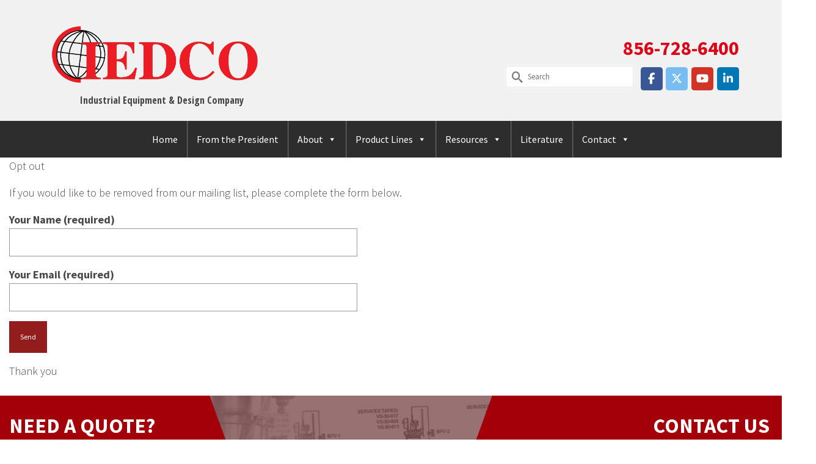

--- FILE ---
content_type: text/html; charset=UTF-8
request_url: https://iedco.com/opt-out-form/
body_size: 78218
content:
<!DOCTYPE html>
<html class="no-js" lang="en" itemscope="itemscope" itemtype="https://schema.org/WebPage" >
<head>
  <meta charset="UTF-8">
  <meta name="viewport" content="width=device-width, initial-scale=1.0">
  <meta http-equiv="X-UA-Compatible" content="IE=edge">
  <meta name='robots' content='index, follow, max-image-preview:large, max-snippet:-1, max-video-preview:-1' />

	<!-- This site is optimized with the Yoast SEO plugin v22.7 - https://yoast.com/wordpress/plugins/seo/ -->
	<title>Opt out form</title>
	<link rel="canonical" href="https://iedco.com/opt-out-form/" />
	<meta property="og:locale" content="en_US" />
	<meta property="og:type" content="article" />
	<meta property="og:title" content="Opt out form" />
	<meta property="og:description" content="Opt out If you would like to be removed from our mailing list, please complete the form below. Thank you" />
	<meta property="og:url" content="https://iedco.com/opt-out-form/" />
	<meta property="og:site_name" content="IEDCO" />
	<meta name="twitter:card" content="summary_large_image" />
	<script type="application/ld+json" class="yoast-schema-graph">{"@context":"https://schema.org","@graph":[{"@type":"WebPage","@id":"https://iedco.com/opt-out-form/","url":"https://iedco.com/opt-out-form/","name":"Opt out form","isPartOf":{"@id":"https://iedco.com/#website"},"datePublished":"2018-09-26T12:43:22+00:00","dateModified":"2018-09-26T12:43:22+00:00","breadcrumb":{"@id":"https://iedco.com/opt-out-form/#breadcrumb"},"inLanguage":"en-US","potentialAction":[{"@type":"ReadAction","target":["https://iedco.com/opt-out-form/"]}]},{"@type":"BreadcrumbList","@id":"https://iedco.com/opt-out-form/#breadcrumb","itemListElement":[{"@type":"ListItem","position":1,"name":"Home","item":"https://iedco.com/"},{"@type":"ListItem","position":2,"name":"Opt out form"}]},{"@type":"WebSite","@id":"https://iedco.com/#website","url":"https://iedco.com/","name":"IEDCO","description":"Industrial Equipment and Design Company","publisher":{"@id":"https://iedco.com/#organization"},"potentialAction":[{"@type":"SearchAction","target":{"@type":"EntryPoint","urlTemplate":"https://iedco.com/?s={search_term_string}"},"query-input":"required name=search_term_string"}],"inLanguage":"en-US"},{"@type":"Organization","@id":"https://iedco.com/#organization","name":"IEDCO - Industrial Equipment Design Company","url":"https://iedco.com/","logo":{"@type":"ImageObject","inLanguage":"en-US","@id":"https://iedco.com/#/schema/logo/image/","url":"https://iedco.com/wp-content/uploads/2017/11/iedco-logo-310-v4.png","contentUrl":"https://iedco.com/wp-content/uploads/2017/11/iedco-logo-310-v4.png","width":310,"height":84,"caption":"IEDCO - Industrial Equipment Design Company"},"image":{"@id":"https://iedco.com/#/schema/logo/image/"}}]}</script>
	<!-- / Yoast SEO plugin. -->


<link rel='dns-prefetch' href='//fonts.googleapis.com' />
<link rel="alternate" type="application/rss+xml" title="IEDCO &raquo; Feed" href="https://iedco.com/feed/" />
<link rel="alternate" type="application/rss+xml" title="IEDCO &raquo; Comments Feed" href="https://iedco.com/comments/feed/" />
<script type="text/javascript">
/* <![CDATA[ */
window._wpemojiSettings = {"baseUrl":"https:\/\/s.w.org\/images\/core\/emoji\/15.0.3\/72x72\/","ext":".png","svgUrl":"https:\/\/s.w.org\/images\/core\/emoji\/15.0.3\/svg\/","svgExt":".svg","source":{"concatemoji":"https:\/\/iedco.com\/wp-includes\/js\/wp-emoji-release.min.js?ver=6.5.7"}};
/*! This file is auto-generated */
!function(i,n){var o,s,e;function c(e){try{var t={supportTests:e,timestamp:(new Date).valueOf()};sessionStorage.setItem(o,JSON.stringify(t))}catch(e){}}function p(e,t,n){e.clearRect(0,0,e.canvas.width,e.canvas.height),e.fillText(t,0,0);var t=new Uint32Array(e.getImageData(0,0,e.canvas.width,e.canvas.height).data),r=(e.clearRect(0,0,e.canvas.width,e.canvas.height),e.fillText(n,0,0),new Uint32Array(e.getImageData(0,0,e.canvas.width,e.canvas.height).data));return t.every(function(e,t){return e===r[t]})}function u(e,t,n){switch(t){case"flag":return n(e,"\ud83c\udff3\ufe0f\u200d\u26a7\ufe0f","\ud83c\udff3\ufe0f\u200b\u26a7\ufe0f")?!1:!n(e,"\ud83c\uddfa\ud83c\uddf3","\ud83c\uddfa\u200b\ud83c\uddf3")&&!n(e,"\ud83c\udff4\udb40\udc67\udb40\udc62\udb40\udc65\udb40\udc6e\udb40\udc67\udb40\udc7f","\ud83c\udff4\u200b\udb40\udc67\u200b\udb40\udc62\u200b\udb40\udc65\u200b\udb40\udc6e\u200b\udb40\udc67\u200b\udb40\udc7f");case"emoji":return!n(e,"\ud83d\udc26\u200d\u2b1b","\ud83d\udc26\u200b\u2b1b")}return!1}function f(e,t,n){var r="undefined"!=typeof WorkerGlobalScope&&self instanceof WorkerGlobalScope?new OffscreenCanvas(300,150):i.createElement("canvas"),a=r.getContext("2d",{willReadFrequently:!0}),o=(a.textBaseline="top",a.font="600 32px Arial",{});return e.forEach(function(e){o[e]=t(a,e,n)}),o}function t(e){var t=i.createElement("script");t.src=e,t.defer=!0,i.head.appendChild(t)}"undefined"!=typeof Promise&&(o="wpEmojiSettingsSupports",s=["flag","emoji"],n.supports={everything:!0,everythingExceptFlag:!0},e=new Promise(function(e){i.addEventListener("DOMContentLoaded",e,{once:!0})}),new Promise(function(t){var n=function(){try{var e=JSON.parse(sessionStorage.getItem(o));if("object"==typeof e&&"number"==typeof e.timestamp&&(new Date).valueOf()<e.timestamp+604800&&"object"==typeof e.supportTests)return e.supportTests}catch(e){}return null}();if(!n){if("undefined"!=typeof Worker&&"undefined"!=typeof OffscreenCanvas&&"undefined"!=typeof URL&&URL.createObjectURL&&"undefined"!=typeof Blob)try{var e="postMessage("+f.toString()+"("+[JSON.stringify(s),u.toString(),p.toString()].join(",")+"));",r=new Blob([e],{type:"text/javascript"}),a=new Worker(URL.createObjectURL(r),{name:"wpTestEmojiSupports"});return void(a.onmessage=function(e){c(n=e.data),a.terminate(),t(n)})}catch(e){}c(n=f(s,u,p))}t(n)}).then(function(e){for(var t in e)n.supports[t]=e[t],n.supports.everything=n.supports.everything&&n.supports[t],"flag"!==t&&(n.supports.everythingExceptFlag=n.supports.everythingExceptFlag&&n.supports[t]);n.supports.everythingExceptFlag=n.supports.everythingExceptFlag&&!n.supports.flag,n.DOMReady=!1,n.readyCallback=function(){n.DOMReady=!0}}).then(function(){return e}).then(function(){var e;n.supports.everything||(n.readyCallback(),(e=n.source||{}).concatemoji?t(e.concatemoji):e.wpemoji&&e.twemoji&&(t(e.twemoji),t(e.wpemoji)))}))}((window,document),window._wpemojiSettings);
/* ]]> */
</script>
<style id='wp-emoji-styles-inline-css' type='text/css'>

	img.wp-smiley, img.emoji {
		display: inline !important;
		border: none !important;
		box-shadow: none !important;
		height: 1em !important;
		width: 1em !important;
		margin: 0 0.07em !important;
		vertical-align: -0.1em !important;
		background: none !important;
		padding: 0 !important;
	}
</style>
<link rel='stylesheet' id='wp-block-library-css' href='https://iedco.com/wp-includes/css/dist/block-library/style.min.css?ver=6.5.7' type='text/css' media='all' />
<style id='safe-svg-svg-icon-style-inline-css' type='text/css'>
.safe-svg-cover{text-align:center}.safe-svg-cover .safe-svg-inside{display:inline-block;max-width:100%}.safe-svg-cover svg{height:100%;max-height:100%;max-width:100%;width:100%}

</style>
<style id='classic-theme-styles-inline-css' type='text/css'>
/*! This file is auto-generated */
.wp-block-button__link{color:#fff;background-color:#32373c;border-radius:9999px;box-shadow:none;text-decoration:none;padding:calc(.667em + 2px) calc(1.333em + 2px);font-size:1.125em}.wp-block-file__button{background:#32373c;color:#fff;text-decoration:none}
</style>
<style id='global-styles-inline-css' type='text/css'>
body{--wp--preset--color--black: #000;--wp--preset--color--cyan-bluish-gray: #abb8c3;--wp--preset--color--white: #fff;--wp--preset--color--pale-pink: #f78da7;--wp--preset--color--vivid-red: #cf2e2e;--wp--preset--color--luminous-vivid-orange: #ff6900;--wp--preset--color--luminous-vivid-amber: #fcb900;--wp--preset--color--light-green-cyan: #7bdcb5;--wp--preset--color--vivid-green-cyan: #00d084;--wp--preset--color--pale-cyan-blue: #8ed1fc;--wp--preset--color--vivid-cyan-blue: #0693e3;--wp--preset--color--vivid-purple: #9b51e0;--wp--preset--color--virtue-primary: #931d1d;--wp--preset--color--virtue-primary-light: #dd9b9b;--wp--preset--color--very-light-gray: #eee;--wp--preset--color--very-dark-gray: #444;--wp--preset--gradient--vivid-cyan-blue-to-vivid-purple: linear-gradient(135deg,rgba(6,147,227,1) 0%,rgb(155,81,224) 100%);--wp--preset--gradient--light-green-cyan-to-vivid-green-cyan: linear-gradient(135deg,rgb(122,220,180) 0%,rgb(0,208,130) 100%);--wp--preset--gradient--luminous-vivid-amber-to-luminous-vivid-orange: linear-gradient(135deg,rgba(252,185,0,1) 0%,rgba(255,105,0,1) 100%);--wp--preset--gradient--luminous-vivid-orange-to-vivid-red: linear-gradient(135deg,rgba(255,105,0,1) 0%,rgb(207,46,46) 100%);--wp--preset--gradient--very-light-gray-to-cyan-bluish-gray: linear-gradient(135deg,rgb(238,238,238) 0%,rgb(169,184,195) 100%);--wp--preset--gradient--cool-to-warm-spectrum: linear-gradient(135deg,rgb(74,234,220) 0%,rgb(151,120,209) 20%,rgb(207,42,186) 40%,rgb(238,44,130) 60%,rgb(251,105,98) 80%,rgb(254,248,76) 100%);--wp--preset--gradient--blush-light-purple: linear-gradient(135deg,rgb(255,206,236) 0%,rgb(152,150,240) 100%);--wp--preset--gradient--blush-bordeaux: linear-gradient(135deg,rgb(254,205,165) 0%,rgb(254,45,45) 50%,rgb(107,0,62) 100%);--wp--preset--gradient--luminous-dusk: linear-gradient(135deg,rgb(255,203,112) 0%,rgb(199,81,192) 50%,rgb(65,88,208) 100%);--wp--preset--gradient--pale-ocean: linear-gradient(135deg,rgb(255,245,203) 0%,rgb(182,227,212) 50%,rgb(51,167,181) 100%);--wp--preset--gradient--electric-grass: linear-gradient(135deg,rgb(202,248,128) 0%,rgb(113,206,126) 100%);--wp--preset--gradient--midnight: linear-gradient(135deg,rgb(2,3,129) 0%,rgb(40,116,252) 100%);--wp--preset--font-size--small: 13px;--wp--preset--font-size--medium: 20px;--wp--preset--font-size--large: 36px;--wp--preset--font-size--x-large: 42px;--wp--preset--spacing--20: 0.44rem;--wp--preset--spacing--30: 0.67rem;--wp--preset--spacing--40: 1rem;--wp--preset--spacing--50: 1.5rem;--wp--preset--spacing--60: 2.25rem;--wp--preset--spacing--70: 3.38rem;--wp--preset--spacing--80: 5.06rem;--wp--preset--shadow--natural: 6px 6px 9px rgba(0, 0, 0, 0.2);--wp--preset--shadow--deep: 12px 12px 50px rgba(0, 0, 0, 0.4);--wp--preset--shadow--sharp: 6px 6px 0px rgba(0, 0, 0, 0.2);--wp--preset--shadow--outlined: 6px 6px 0px -3px rgba(255, 255, 255, 1), 6px 6px rgba(0, 0, 0, 1);--wp--preset--shadow--crisp: 6px 6px 0px rgba(0, 0, 0, 1);}:where(.is-layout-flex){gap: 0.5em;}:where(.is-layout-grid){gap: 0.5em;}body .is-layout-flex{display: flex;}body .is-layout-flex{flex-wrap: wrap;align-items: center;}body .is-layout-flex > *{margin: 0;}body .is-layout-grid{display: grid;}body .is-layout-grid > *{margin: 0;}:where(.wp-block-columns.is-layout-flex){gap: 2em;}:where(.wp-block-columns.is-layout-grid){gap: 2em;}:where(.wp-block-post-template.is-layout-flex){gap: 1.25em;}:where(.wp-block-post-template.is-layout-grid){gap: 1.25em;}.has-black-color{color: var(--wp--preset--color--black) !important;}.has-cyan-bluish-gray-color{color: var(--wp--preset--color--cyan-bluish-gray) !important;}.has-white-color{color: var(--wp--preset--color--white) !important;}.has-pale-pink-color{color: var(--wp--preset--color--pale-pink) !important;}.has-vivid-red-color{color: var(--wp--preset--color--vivid-red) !important;}.has-luminous-vivid-orange-color{color: var(--wp--preset--color--luminous-vivid-orange) !important;}.has-luminous-vivid-amber-color{color: var(--wp--preset--color--luminous-vivid-amber) !important;}.has-light-green-cyan-color{color: var(--wp--preset--color--light-green-cyan) !important;}.has-vivid-green-cyan-color{color: var(--wp--preset--color--vivid-green-cyan) !important;}.has-pale-cyan-blue-color{color: var(--wp--preset--color--pale-cyan-blue) !important;}.has-vivid-cyan-blue-color{color: var(--wp--preset--color--vivid-cyan-blue) !important;}.has-vivid-purple-color{color: var(--wp--preset--color--vivid-purple) !important;}.has-black-background-color{background-color: var(--wp--preset--color--black) !important;}.has-cyan-bluish-gray-background-color{background-color: var(--wp--preset--color--cyan-bluish-gray) !important;}.has-white-background-color{background-color: var(--wp--preset--color--white) !important;}.has-pale-pink-background-color{background-color: var(--wp--preset--color--pale-pink) !important;}.has-vivid-red-background-color{background-color: var(--wp--preset--color--vivid-red) !important;}.has-luminous-vivid-orange-background-color{background-color: var(--wp--preset--color--luminous-vivid-orange) !important;}.has-luminous-vivid-amber-background-color{background-color: var(--wp--preset--color--luminous-vivid-amber) !important;}.has-light-green-cyan-background-color{background-color: var(--wp--preset--color--light-green-cyan) !important;}.has-vivid-green-cyan-background-color{background-color: var(--wp--preset--color--vivid-green-cyan) !important;}.has-pale-cyan-blue-background-color{background-color: var(--wp--preset--color--pale-cyan-blue) !important;}.has-vivid-cyan-blue-background-color{background-color: var(--wp--preset--color--vivid-cyan-blue) !important;}.has-vivid-purple-background-color{background-color: var(--wp--preset--color--vivid-purple) !important;}.has-black-border-color{border-color: var(--wp--preset--color--black) !important;}.has-cyan-bluish-gray-border-color{border-color: var(--wp--preset--color--cyan-bluish-gray) !important;}.has-white-border-color{border-color: var(--wp--preset--color--white) !important;}.has-pale-pink-border-color{border-color: var(--wp--preset--color--pale-pink) !important;}.has-vivid-red-border-color{border-color: var(--wp--preset--color--vivid-red) !important;}.has-luminous-vivid-orange-border-color{border-color: var(--wp--preset--color--luminous-vivid-orange) !important;}.has-luminous-vivid-amber-border-color{border-color: var(--wp--preset--color--luminous-vivid-amber) !important;}.has-light-green-cyan-border-color{border-color: var(--wp--preset--color--light-green-cyan) !important;}.has-vivid-green-cyan-border-color{border-color: var(--wp--preset--color--vivid-green-cyan) !important;}.has-pale-cyan-blue-border-color{border-color: var(--wp--preset--color--pale-cyan-blue) !important;}.has-vivid-cyan-blue-border-color{border-color: var(--wp--preset--color--vivid-cyan-blue) !important;}.has-vivid-purple-border-color{border-color: var(--wp--preset--color--vivid-purple) !important;}.has-vivid-cyan-blue-to-vivid-purple-gradient-background{background: var(--wp--preset--gradient--vivid-cyan-blue-to-vivid-purple) !important;}.has-light-green-cyan-to-vivid-green-cyan-gradient-background{background: var(--wp--preset--gradient--light-green-cyan-to-vivid-green-cyan) !important;}.has-luminous-vivid-amber-to-luminous-vivid-orange-gradient-background{background: var(--wp--preset--gradient--luminous-vivid-amber-to-luminous-vivid-orange) !important;}.has-luminous-vivid-orange-to-vivid-red-gradient-background{background: var(--wp--preset--gradient--luminous-vivid-orange-to-vivid-red) !important;}.has-very-light-gray-to-cyan-bluish-gray-gradient-background{background: var(--wp--preset--gradient--very-light-gray-to-cyan-bluish-gray) !important;}.has-cool-to-warm-spectrum-gradient-background{background: var(--wp--preset--gradient--cool-to-warm-spectrum) !important;}.has-blush-light-purple-gradient-background{background: var(--wp--preset--gradient--blush-light-purple) !important;}.has-blush-bordeaux-gradient-background{background: var(--wp--preset--gradient--blush-bordeaux) !important;}.has-luminous-dusk-gradient-background{background: var(--wp--preset--gradient--luminous-dusk) !important;}.has-pale-ocean-gradient-background{background: var(--wp--preset--gradient--pale-ocean) !important;}.has-electric-grass-gradient-background{background: var(--wp--preset--gradient--electric-grass) !important;}.has-midnight-gradient-background{background: var(--wp--preset--gradient--midnight) !important;}.has-small-font-size{font-size: var(--wp--preset--font-size--small) !important;}.has-medium-font-size{font-size: var(--wp--preset--font-size--medium) !important;}.has-large-font-size{font-size: var(--wp--preset--font-size--large) !important;}.has-x-large-font-size{font-size: var(--wp--preset--font-size--x-large) !important;}
.wp-block-navigation a:where(:not(.wp-element-button)){color: inherit;}
:where(.wp-block-post-template.is-layout-flex){gap: 1.25em;}:where(.wp-block-post-template.is-layout-grid){gap: 1.25em;}
:where(.wp-block-columns.is-layout-flex){gap: 2em;}:where(.wp-block-columns.is-layout-grid){gap: 2em;}
.wp-block-pullquote{font-size: 1.5em;line-height: 1.6;}
</style>
<link rel='stylesheet' id='contact-form-7-css' href='https://iedco.com/wp-content/plugins/contact-form-7/includes/css/styles.css?ver=5.9.5' type='text/css' media='all' />
<style id='contact-form-7-inline-css' type='text/css'>
.wpcf7 .wpcf7-recaptcha iframe {margin-bottom: 0;}.wpcf7 .wpcf7-recaptcha[data-align="center"] > div {margin: 0 auto;}.wpcf7 .wpcf7-recaptcha[data-align="right"] > div {margin: 0 0 0 auto;}
</style>
<link rel='stylesheet' id='Gfonts-css' href='https://fonts.googleapis.com/css?family=Anton%7COpen+Sans+Condensed&#038;ver=6.5.7' type='text/css' media='all' />
<link rel='stylesheet' id='sow-social-media-buttons-flat-46a9668d424c-css' href='https://iedco.com/wp-content/uploads/siteorigin-widgets/sow-social-media-buttons-flat-46a9668d424c.css?ver=6.5.7' type='text/css' media='all' />
<link rel='stylesheet' id='sow-social-media-buttons-atom-b99603b508dc-css' href='https://iedco.com/wp-content/uploads/siteorigin-widgets/sow-social-media-buttons-atom-b99603b508dc.css?ver=6.5.7' type='text/css' media='all' />
<link rel='stylesheet' id='megamenu-css' href='https://iedco.com/wp-content/uploads/maxmegamenu/style.css?ver=0223a6' type='text/css' media='all' />
<link rel='stylesheet' id='dashicons-css' href='https://iedco.com/wp-includes/css/dashicons.min.css?ver=6.5.7' type='text/css' media='all' />
<link rel='stylesheet' id='megamenu-genericons-css' href='https://iedco.com/wp-content/plugins/megamenu-pro/icons/genericons/genericons/genericons.css?ver=2.4' type='text/css' media='all' />
<link rel='stylesheet' id='megamenu-fontawesome-css' href='https://iedco.com/wp-content/plugins/megamenu-pro/icons/fontawesome/css/font-awesome.min.css?ver=2.4' type='text/css' media='all' />
<link rel='stylesheet' id='megamenu-fontawesome5-css' href='https://iedco.com/wp-content/plugins/megamenu-pro/icons/fontawesome5/css/all.min.css?ver=2.4' type='text/css' media='all' />
<link rel='stylesheet' id='megamenu-fontawesome6-css' href='https://iedco.com/wp-content/plugins/megamenu-pro/icons/fontawesome6/css/all.min.css?ver=2.4' type='text/css' media='all' />
<link rel='stylesheet' id='kadence_slider_css-css' href='https://iedco.com/wp-content/plugins/kadence-slider/css/ksp.css?ver=2.3.6' type='text/css' media='all' />
<link rel='stylesheet' id='virtue_main-css' href='https://iedco.com/wp-content/themes/virtue_premium/assets/css/virtue.css?ver=4.10.14' type='text/css' media='all' />
<link rel='stylesheet' id='virtue_print-css' href='https://iedco.com/wp-content/themes/virtue_premium/assets/css/virtue_print.css?ver=4.10.14' type='text/css' media='print' />
<link rel='stylesheet' id='virtue_so_pb-css' href='https://iedco.com/wp-content/themes/virtue_premium/assets/css/virtue-so-page-builder.css?ver=4.10.14' type='text/css' media='all' />
<link rel='stylesheet' id='virtue_icons-css' href='https://iedco.com/wp-content/themes/virtue_premium/assets/css/virtue_icons.css?ver=4.10.14' type='text/css' media='all' />
<link rel='stylesheet' id='virtue_skin-css' href='https://iedco.com/wp-content/themes/virtue_premium/assets/css/skins/default.css?ver=4.10.14' type='text/css' media='all' />
<link rel='stylesheet' id='virtue_child-css' href='https://iedco.com/wp-content/themes/virtue_premium_child/style.css?ver=1.0.0' type='text/css' media='all' />
<link rel='stylesheet' id='redux-google-fonts-virtue_premium-css' href='https://fonts.googleapis.com/css?family=Lato%3A400%2C700%7COpen+Sans+Condensed%3A700%7CSource+Sans+Pro%3A200%2C300%2C400%2C600%2C700%2C900%2C200italic%2C300italic%2C400italic%2C600italic%2C700italic%2C900italic&#038;subset=latin&#038;ver=6.5.7' type='text/css' media='all' />
<link rel='stylesheet' id='redux-google-fonts-kadence_slider-css' href='https://fonts.googleapis.com/css?family=Source+Sans+Pro%3A700%2C300%7CRaleway%3A800italic%7CTeko%3A400&#038;subset=latin&#038;ver=6.5.7' type='text/css' media='all' />
<script type="text/javascript" src="https://iedco.com/wp-includes/js/jquery/jquery.min.js?ver=3.7.1" id="jquery-core-js"></script>
<script type="text/javascript" src="https://iedco.com/wp-includes/js/jquery/jquery-migrate.min.js?ver=3.4.1" id="jquery-migrate-js"></script>
<script type="text/javascript" src="https://iedco.com/wp-content/plugins/sticky-menu-or-anything-on-scroll/assets/js/jq-sticky-anything.min.js?ver=2.1.1" id="stickyAnythingLib-js"></script>
<!--[if lt IE 9]>
<script type="text/javascript" src="https://iedco.com/wp-content/themes/virtue_premium/assets/js/vendor/respond.min.js?ver=6.5.7" id="virtue-respond-js"></script>
<![endif]-->
<link rel="https://api.w.org/" href="https://iedco.com/wp-json/" /><link rel="alternate" type="application/json" href="https://iedco.com/wp-json/wp/v2/pages/3945" /><link rel="EditURI" type="application/rsd+xml" title="RSD" href="https://iedco.com/xmlrpc.php?rsd" />

<link rel='shortlink' href='https://iedco.com/?p=3945' />
<link rel="alternate" type="application/json+oembed" href="https://iedco.com/wp-json/oembed/1.0/embed?url=https%3A%2F%2Fiedco.com%2Fopt-out-form%2F" />
<link rel="alternate" type="text/xml+oembed" href="https://iedco.com/wp-json/oembed/1.0/embed?url=https%3A%2F%2Fiedco.com%2Fopt-out-form%2F&#038;format=xml" />
<!-- Google Tag Manager -->
<script>(function(w,d,s,l,i){w[l]=w[l]||[];w[l].push({'gtm.start':
new Date().getTime(),event:'gtm.js'});var f=d.getElementsByTagName(s)[0],
j=d.createElement(s),dl=l!='dataLayer'?'&l='+l:'';j.async=true;j.src=
'https://www.googletagmanager.com/gtm.js?id='+i+dl;f.parentNode.insertBefore(j,f);
})(window,document,'script','dataLayer','GTM-TWK6ZGL4');</script>
<!-- End Google Tag Manager -->        <script type="text/javascript">
            (function () {
                window.lsow_fs = {can_use_premium_code: false};
            })();
        </script>
        <style type="text/css" id="kt-custom-css">#logo {padding-top:37px;}#logo {padding-bottom:10px;}#logo {margin-left:9px;}#logo {margin-right:0px;}#nav-main, .nav-main {margin-top:0px;}#nav-main, .nav-main  {margin-bottom:0px;}.headerfont, .tp-caption, .yith-wcan-list li, .yith-wcan .yith-wcan-reset-navigation, ul.yith-wcan-label li a, .price {font-family:Source Sans Pro;} 
  .topbarmenu ul li {font-family:Source Sans Pro;}
  #kadbreadcrumbs {font-family:Source Sans Pro;}a:hover, .has-virtue-primary-light-color {color: #dd9b9b;} .kad-btn-primary:hover, .button.pay:hover, .login .form-row .button:hover, #payment #place_order:hover, .yith-wcan .yith-wcan-reset-navigation:hover, .widget_shopping_cart_content .checkout:hover,.single_add_to_cart_button:hover,
.woocommerce-message .button:hover, #commentform .form-submit #submit:hover, .wpcf7 input.wpcf7-submit:hover, .track_order .button:hover, .widget_layered_nav_filters ul li a:hover, .cart_totals .checkout-button:hover,.shipping-calculator-form .button:hover,
.widget_layered_nav ul li.chosen a:hover, .shop_table .actions input[type=submit].checkout-button:hover, #kad-head-cart-popup a.button.checkout:hover, input[type="submit"].button:hover, .product_item.hidetheaction:hover .kad_add_to_cart, .post-password-form input[type="submit"]:hover, .has-virtue-primary-light-background-color {background: #dd9b9b;}.home-message:hover {background-color:#931d1d; background-color: rgba(147, 29, 29, 0.6);}
  nav.woocommerce-pagination ul li a:hover, .wp-pagenavi a:hover, .panel-heading .accordion-toggle, .variations .kad_radio_variations label:hover, .variations .kad_radio_variations input[type=radio]:focus + label, .variations .kad_radio_variations label.selectedValue, .variations .kad_radio_variations input[type=radio]:checked + label {border-color: #931d1d;}
  a, a:focus, #nav-main ul.sf-menu ul li a:hover, .product_price ins .amount, .price ins .amount, .color_primary, .primary-color, #logo a.brand, #nav-main ul.sf-menu a:hover,
  .woocommerce-message:before, .woocommerce-info:before, #nav-second ul.sf-menu a:hover, .footerclass a:hover, .posttags a:hover, .subhead a:hover, .nav-trigger-case:hover .kad-menu-name, 
  .nav-trigger-case:hover .kad-navbtn, #kadbreadcrumbs a:hover, #wp-calendar a, .testimonialbox .kadtestimoniallink:hover, .star-rating, .has-virtue-primary-color {color: #931d1d;}
.widget_price_filter .ui-slider .ui-slider-handle, .product_item .kad_add_to_cart:hover, .product_item.hidetheaction:hover .kad_add_to_cart:hover, .kad-btn-primary, .button.pay, html .woocommerce-page .widget_layered_nav ul.yith-wcan-label li a:hover, html .woocommerce-page .widget_layered_nav ul.yith-wcan-label li.chosen a,
.product-category.grid_item a:hover h5, .woocommerce-message .button, .widget_layered_nav_filters ul li a, .widget_layered_nav ul li.chosen a, .track_order .button, .wpcf7 input.wpcf7-submit, .yith-wcan .yith-wcan-reset-navigation,.single_add_to_cart_button,
#containerfooter .menu li a:hover, .bg_primary, .portfolionav a:hover, .home-iconmenu a:hover, .home-iconmenu .home-icon-item:hover, p.demo_store, .topclass, #commentform .form-submit #submit, .kad-hover-bg-primary:hover, .widget_shopping_cart_content .checkout,
.login .form-row .button, .post-password-form input[type="submit"], .menu-cart-btn .kt-cart-total, #kad-head-cart-popup a.button.checkout, .kad-post-navigation .kad-previous-link a:hover, .kad-post-navigation .kad-next-link a:hover, .shipping-calculator-form .button, .cart_totals .checkout-button, .select2-results .select2-highlighted, .variations .kad_radio_variations label.selectedValue, .variations .kad_radio_variations input[type=radio]:checked + label, #payment #place_order, .shop_table .actions input[type=submit].checkout-button, input[type="submit"].button, .productnav a:hover, .image_menu_hover_class, .select2-container--default .select2-results__option--highlighted[aria-selected], .has-virtue-primary-background-color {background: #931d1d;}#nav-main ul.sf-menu a:hover, #nav-main ul.sf-menu a:focus, .nav-main ul.sf-menu a:hover, .nav-main ul.sf-menu a:focus, #nav-main ul.sf-menu li.current-menu-item > a, .nav-main ul.sf-menu li.current-menu-item > a, #nav-main ul.sf-menu ul li a:hover, .nav-main ul.sf-menu ul li a:hover, #nav-main ul.sf-menu ul li a:focus, .nav-main ul.sf-menu ul li a:focus {color:#c6c6c6;}.topclass {background:#2d2d2d    ;}.navclass {background:#2d2d2d    ;}.mobileclass {background:#b2b2b2    ;}.footerclass {background:#f2f2f2 url(https://iedco.com/wp-content/uploads/2020/01/foot-background-01.jpg) no-repeat center top;}body {background:#ffffff ; background-position: left top; background-repeat:repeat-x;  }header .nav-trigger .nav-trigger-case {width: 100%; position: static; display:block;}.sidebar a, .product_price, .select2-container .select2-choice, .kt_product_toggle_container .toggle_grid, .kt_product_toggle_container .toggle_list, .kt_product_toggle_container_list .toggle_grid, .kt_product_toggle_container_list .toggle_list {color:#484848;}input[type=number]::-webkit-inner-spin-button, input[type=number]::-webkit-outer-spin-button { -webkit-appearance: none; margin: 0; } input[type=number] {-moz-appearance: textfield;}.quantity input::-webkit-outer-spin-button,.quantity input::-webkit-inner-spin-button {display: none;}.sidebar a, .product_price, .select2-container .select2-choice, .kt_product_toggle_container .toggle_grid, .kt_product_toggle_container .toggle_list, .kt_product_toggle_container_list .toggle_grid, .kt_product_toggle_container_list .toggle_list {color:#484848;}@media (max-width: 992px) {#kad-banner,#kad-banner-sticky-wrapper {display: none;}#kad-mobile-banner, #kad-mobile-banner-sticky-wrapper{display:block;}}@media only screen and (device-width: 768px) {#kad-banner,#kad-banner-sticky-wrapper {display: none;}#kad-mobile-banner, #kad-mobile-banner-sticky-wrapper {display:block;}}.mobile-header-container a, .mobile-header-container .mh-nav-trigger-case{color:#444444;}.portfolionav {padding: 10px 0 10px;}.woocommerce-ordering {margin: 16px 0 0;}.product_item .product_details h5 {text-transform: none;} @media (-webkit-min-device-pixel-ratio: 2), (min-resolution: 192dpi) { body #kad-banner #logo .kad-standard-logo, body #kad-banner #logo .kt-intrinsic-container-center {display: none;} body #kad-banner #logo .kad-retina-logo {display: block;}}.product_item .product_details h5 {min-height:40px;}.kad-header-style-two .nav-main ul.sf-menu > li {width: 33.333333%;}.kad-hidepostauthortop, .postauthortop {display:none;}.subhead .postedintop, .kad-hidepostedin {display:none;}.postcommentscount {display:none;}.postdate, .kad-hidedate, .postdatetooltip, .recentpost_date{display:none;}[class*="wp-image"] {-webkit-box-shadow: none;-moz-box-shadow: none;box-shadow: none;border:none;}[class*="wp-image"]:hover {-webkit-box-shadow: none;-moz-box-shadow: none;box-shadow: none;border:none;} .light-dropshaddow {-moz-box-shadow: none;-webkit-box-shadow: none;box-shadow: none;}.entry-content p { margin-bottom:16px;}.sow-carousel-title .widget-title {
   padding-bottom: 15px;
   color: #fdd71a;
}


/* header widget areas */
.kad-header-widget {
    padding-top: 50px;
    margin-bottom: 10px;
}
.social-media-button-container {
    margin-top: 0px;
    float: right;
}

.kad_tagline {
    margin-left: 20px;
    padding-top: 7px;
    font-size:.9em!important;
text-align:center;
}

.widget_search {
    float: right;
    padding-top: 0px;
    padding-right: 10px;
}

/*
#kad-banner.navclass{
    border-top-style: solid;
    border-top-width: 1px;
    border-top-color: #9c9e9e;
    border-bottom-style: solid;
    border-bottom-width: 1px;
    border-bottom-color: #9c9e9e;
    background: #ce0a20; /* Old browsers */
    background: -moz-linear-gradient(top, #ce0a20 0%, #8f0000 100%, #8f0000 100%); 
    /* FF3.6-15 */
    background: -webkit-linear-gradient(top, #ce0a20 0%,#8f0000 100%,#8f0000 100%); /* Chrome10-25,Safari5.1-6 */
    background: linear-gradient(to bottom, #ce0a20 0%,#8f0000 100%,#8f0000 100%); /* W3C, IE10+, FF16+, Chrome26+, Opera12+, Safari7+ */
    filter: progid:DXImageTransform.Microsoft.gradient( startColorstr='#ce0a20', 
    endColorstr='#8f0000',GradientType=0 ); /* IE6-9 */
}
 */

/* footer style */
.widget-1 .widget-first .footer-widget .widget {
     float:left
}

/* removes white line from beneath nav menu 
.ktslider_home_hidetop {
    margin-top: -16px;
}*/

/* home page hack for Clients header */
.so-widget-lsow-carousel-default-1398c7c9e37b .lsow-carousel .lsow-carousel-item {
    padding: 5px 20px 20px 20px;
}


/*
.titleclass h1 {
border-bottom: 2px solid red;
}
*/
 
.page-header {
    margin: 0 0 10px 0;
    padding: 0;
}


#kadbreadcrumbs {
    font-size: 14px;
    text-align: left;
    padding: 0 0;
    clear: left;
    float: none;
   color: #b20522;
   border-top: 2px solid #b20522;
}
#kadbreadcrumbs a {
    font-size: 14px;
    text-align: left;
    padding: 0 0;
    clear: left;
    float: none;
   color: #b20522;
}
#kadbreadcrumbs a:hover {
   color: red;
}
/* Displays icon for home in breadcrumbs */
a.kad-bc-home:before {
    font-family: virtue_icons;
    speak: none;
    font-style: normal;
    font-weight: 400;
    content: "\e002";
    font-variant: normal;
    text-transform: none;
    line-height: 1;
    -webkit-font-smoothing: antialiased;
    -moz-osx-font-smoothing: grayscale;
   color: #b20522;
}
a.kad-bc-home > span{
    display:none
}

.panel-layout {
    padding-left: 24px;
}

/* Mobile font size */
@media (max-width: 767px){
    #pgc-4-0-0 p {
    font-size: 14px !important;
    line-height: 18px !important;
}

/* read more button */
.readmorebtn {
  background: #b20522;
  background-image: -webkit-linear-gradient(top, #b20522, #800419);
  background-image: -moz-linear-gradient(top, #b20522, #800419);
  background-image: -ms-linear-gradient(top, #b20522, #800419);
  background-image: -o-linear-gradient(top, #b20522, #800419);
  background-image: linear-gradient(to bottom, #b20522, #800419);
  -webkit-border-radius: 6;
  -moz-border-radius: 6;
  border-radius: 6px;
  text-shadow: 0px 1px 3px #666666;
  color: #ffffff;
  font-size: 14px;
  padding: 12px 22px 12px 22px;
  text-decoration: none;
}

.readmorebtn:hover {
  background: #c90227;
  background-image: -webkit-linear-gradient(top, #c90227, #99051e);
  background-image: -moz-linear-gradient(top, #c90227, #99051e);
  background-image: -ms-linear-gradient(top, #c90227, #99051e);
  background-image: -o-linear-gradient(top, #c90227, #99051e);
  background-image: linear-gradient(to bottom, #c90227, #99051e);
  text-decoration: none;
}

#pl-1079.panel-layout {
    padding-left: 24px;
}

.ow-button-base  {
line-height: 1.3em;
}

.product-button {
z-index: 100;
position: relative;
bottom: 70px;
opacity: 0.7;
}

#topcontrol>div {
background: rgba(0, 0, 0, 0.25);
}</style><link rel="icon" href="https://iedco.com/wp-content/uploads/2017/09/favicon.jpg" sizes="32x32" />
<link rel="icon" href="https://iedco.com/wp-content/uploads/2017/09/favicon.jpg" sizes="192x192" />
<link rel="apple-touch-icon" href="https://iedco.com/wp-content/uploads/2017/09/favicon.jpg" />
<meta name="msapplication-TileImage" content="https://iedco.com/wp-content/uploads/2017/09/favicon.jpg" />
<style type="text/css" title="dynamic-css" class="options-output">header #logo a.brand,.logofont{font-family:Lato;line-height:46px;font-weight:400;font-style:normal;font-size:34px;}.kad_tagline{font-family:"Open Sans Condensed";line-height:26px;font-weight:700;font-style:normal;color:#444444;font-size:18px;}.product_item .product_details h5{font-family:Lato;line-height:20px;font-weight:700;font-style:normal;font-size:16px;}h1{font-family:"Source Sans Pro";line-height:48px;font-weight:600;font-style:normal;color:#aa0000;font-size:44px;}h2{font-family:"Source Sans Pro";line-height:38px;font-weight:400;font-style:normal;color:#aa0000;font-size:32px;}h3{font-family:"Source Sans Pro";line-height:28px;font-weight:400;font-style:normal;color:#aa0000;font-size:22px;}h4{font-family:"Source Sans Pro";line-height:26px;font-weight:400;font-style:normal;color:#aa0000;font-size:20px;}h5{font-family:"Source Sans Pro";line-height:24px;font-weight:400;font-style:normal;color:#aa0000;font-size:18px;}body{font-family:"Source Sans Pro";line-height:28px;font-weight:300;font-style:normal;color:#484848;font-size:18px;}#nav-main ul.sf-menu a, .nav-main ul.sf-menu a{font-family:"Source Sans Pro";line-height:18px;font-weight:900;font-style:normal;color:#444444;font-size:15px;}#nav-second ul.sf-menu a{line-height:22px;color:#ffffff;font-size:16px;}#nav-main ul.sf-menu ul li a, #nav-second ul.sf-menu ul li a, .nav-main ul.sf-menu ul li a{line-height:inheritpx;font-size:12px;}.kad-nav-inner .kad-mnav, .kad-mobile-nav .kad-nav-inner li a,.nav-trigger-case{font-family:Lato;line-height:20px;font-weight:400;font-style:normal;font-size:16px;}</style><style type="text/css">/** Mega Menu CSS: fs **/</style>
</head>
<body class="page-template page-template-page-fullwidth page-template-page-fullwidth-php page page-id-3945 wp-embed-responsive mega-menu-max-mega-menu-1 mega-menu-max-mega-menu-2 mega-menu-max-mega-menu-3 mega-menu-max-mega-menu-4 mega-menu-max-mega-menu-5 mega-menu-max-mega-menu-6 mega-menu-max-mega-menu-7 mega-menu-max-mega-menu-8 mega-menu-max-mega-menu-9 mega-menu-max-mega-menu-10 mega-menu-secondary-navigation mega-menu-mobile-navigation kt-showsub-indicator notsticky virtue-skin-default wide opt-out-form" data-smooth-scrolling="0" data-smooth-scrolling-hide="0" data-jsselect="1" data-product-tab-scroll="0" data-animate="1" data-sticky="0" >
	<!-- Google Tag Manager (noscript) -->
<noscript><iframe src="https://www.googletagmanager.com/ns.html?id=GTM-TWK6ZGL4"
height="0" width="0" style="display:none;visibility:hidden"></iframe></noscript>
<!-- End Google Tag Manager (noscript) -->	<div id="wrapper" class="container">
	<!--[if lt IE 8]><div class="alert"> You are using an outdated browser. Please upgrade your browser to improve your experience.</div><![endif]-->
	<header id="kad-banner" class="banner headerclass kt-not-mobile-sticky " data-header-shrink="0" data-mobile-sticky="0" data-menu-stick="0">
	<div class="container">
		<div class="row">
			<div class="col-md-4 clearfix kad-header-left">
				<div id="logo" class="logocase">
					<a class="brand logofont" href="https://iedco.com/" title="IEDCO">
													<div id="thelogo">
																	<img src="https://iedco.com/wp-content/uploads/2019/10/Iedco-footer-logo.png" alt="" class="kad-standard-logo" />
																		<img src="https://iedco.com/wp-content/uploads/2019/10/Iedco-footer-logo.png" class="kad-retina-logo" alt="" style="max-height:374px" />
															</div>
												</a>
										<p class="kad_tagline belowlogo-text">Industrial Equipment &amp; Design Company</p>
								</div> <!-- Close #logo -->
			</div><!-- close kad-header-left -->
							<div class="col-md-8 kad-header-widget">
					<div class="widget_text widget-1 widget-first header-widget-area-header widget_custom_html"><div class="textwidget custom-html-widget"><h2 style="text-align: right; font-weight: bold; color: #aa0000;"><a href="tel:8567286400" style="color: #DE0418;">856-728-6400</a></h2></div></div><div class="widget-2 header-widget-area-header widget_sow-social-media-buttons"><div
			
			class="so-widget-sow-social-media-buttons so-widget-sow-social-media-buttons-flat-f6546ff5e4c5"
			
		>

<div class="social-media-button-container">
	
		<a class="ow-button-hover sow-social-media-button-facebook-0 sow-social-media-button" title="IEDCO on Facebook" aria-label="IEDCO on Facebook" target="_blank" rel="noopener noreferrer" href="https://www.facebook.com/pages/IEDCO/83775552161" >
			<span>
								<span class="sow-icon-fontawesome sow-fab" data-sow-icon="&#xf39e;"
		 
		aria-hidden="true"></span>							</span>
		</a>
	
		<a class="ow-button-hover sow-social-media-button-x-twitter-0 sow-social-media-button" title="IEDCO on X Twitter" aria-label="IEDCO on X Twitter" target="_blank" rel="noopener noreferrer" href="https://twitter.com/IEDCO" >
			<span>
								<span class="sow-icon-fontawesome sow-fab" data-sow-icon="&#xe61b;"
		 
		aria-hidden="true"></span>							</span>
		</a>
	
		<a class="ow-button-hover sow-social-media-button-youtube-0 sow-social-media-button" title="IEDCO on Youtube" aria-label="IEDCO on Youtube" target="_blank" rel="noopener noreferrer" href="https://www.youtube.com/user/iedco" >
			<span>
								<span class="sow-icon-fontawesome sow-fab" data-sow-icon="&#xf167;"
		 
		aria-hidden="true"></span>							</span>
		</a>
	
		<a class="ow-button-hover sow-social-media-button-linkedin-0 sow-social-media-button" title="IEDCO on Linkedin" aria-label="IEDCO on Linkedin" target="_blank" rel="noopener noreferrer" href="https://www.linkedin.com/company/iedco/" >
			<span>
								<span class="sow-icon-fontawesome sow-fab" data-sow-icon="&#xf0e1;"
		 
		aria-hidden="true"></span>							</span>
		</a>
	</div>
</div></div><div class="widget-3 widget-last header-widget-area-header widget_search"><form role="search" method="get" class="form-search" action="https://iedco.com/">
	<label>
		<span class="screen-reader-text">Search for:</span>
		<input type="text" value="" name="s" class="search-query" placeholder="Search">
	</label>
	<button type="submit" class="search-icon" aria-label="Submit Search"><i class="icon-search"></i></button>
</form>
</div>				</div><!-- close kad-header-widget -->
			</div><!-- Close Row -->
			<div class="row"> 
						<div class="col-md-12 kad-header-right">
						</div> <!-- Close kad-header-right -->       
		</div> <!-- Close Row -->
		<!-- mobileheader -->	</div> <!-- Close Container -->
			<div id="cat_nav" class="navclass">
			<div class="container">
				<nav id="nav-second" class="clearfix">
					<div id="mega-menu-wrap-secondary_navigation" class="mega-menu-wrap"><div class="mega-menu-toggle"><div class="mega-toggle-blocks-left"></div><div class="mega-toggle-blocks-center"></div><div class="mega-toggle-blocks-right"><div class='mega-toggle-block mega-menu-toggle-block mega-toggle-block-1' id='mega-toggle-block-1' tabindex='0'><span class='mega-toggle-label' role='button' aria-expanded='false'><span class='mega-toggle-label-closed'>MENU</span><span class='mega-toggle-label-open'>MENU</span></span></div></div></div><ul id="mega-menu-secondary_navigation" class="mega-menu max-mega-menu mega-menu-horizontal mega-no-js" data-event="hover_intent" data-effect="fade_up" data-effect-speed="200" data-effect-mobile="disabled" data-effect-speed-mobile="0" data-mobile-force-width="false" data-second-click="go" data-document-click="collapse" data-vertical-behaviour="standard" data-breakpoint="768" data-unbind="true" data-mobile-state="collapse_all" data-hover-intent-timeout="300" data-hover-intent-interval="100" data-overlay-desktop="false" data-overlay-mobile="false"><li class='mega-menu-item mega-menu-item-type-post_type mega-menu-item-object-page mega-menu-item-home mega-align-bottom-left mega-menu-flyout mega-menu-item-6105' id='mega-menu-item-6105'><a class="mega-menu-link" href="https://iedco.com/" tabindex="0">Home</a></li><li class='mega-menu-item mega-menu-item-type-post_type mega-menu-item-object-page mega-align-bottom-left mega-menu-flyout mega-menu-item-4972' id='mega-menu-item-4972'><a class="mega-menu-link" href="https://iedco.com/from-the-president/" tabindex="0">From the President</a></li><li class='mega-menu-item mega-menu-item-type-custom mega-menu-item-object-custom mega-menu-item-has-children mega-align-bottom-left mega-menu-flyout mega-menu-item-6757' id='mega-menu-item-6757'><a class="mega-menu-link" href="#" aria-haspopup="true" aria-expanded="false" tabindex="0">About<span class="mega-indicator"></span></a>
<ul class="mega-sub-menu">
<li class='mega-menu-item mega-menu-item-type-post_type mega-menu-item-object-page mega-menu-item-4971' id='mega-menu-item-4971'><a class="mega-menu-link" href="https://iedco.com/about-us/">About Us</a></li><li class='mega-menu-item mega-menu-item-type-post_type mega-menu-item-object-page mega-menu-item-6987' id='mega-menu-item-6987'><a class="mega-menu-link" href="https://iedco.com/engineering-and-design/">Engineering and Design</a></li><li class='mega-menu-item mega-menu-item-type-post_type mega-menu-item-object-page mega-menu-item-4981' id='mega-menu-item-4981'><a class="mega-menu-link" href="https://iedco.com/strategic-alliances/">Strategic Alliances</a></li></ul>
</li><li class='mega-menu-item mega-menu-item-type-custom mega-menu-item-object-custom mega-menu-item-has-children mega-menu-megamenu mega-align-bottom-left mega-menu-grid mega-menu-item-4986' id='mega-menu-item-4986'><a class="mega-menu-link" href="#" aria-haspopup="true" aria-expanded="false" tabindex="0">Product Lines<span class="mega-indicator"></span></a>
<ul class="mega-sub-menu">
<li class='mega-menu-row' id='mega-menu-4986-0'>
	<ul class="mega-sub-menu">
<li class='mega-menu-column mega-divider mega-menu-columns-3-of-12 divider' id='mega-menu-4986-0-0'>
		<ul class="mega-sub-menu">
<li class='mega-menu-item mega-menu-item-type-post_type mega-menu-item-object-page mega-menu-item-5000' id='mega-menu-item-5000'><a class="mega-menu-link" href="https://iedco.com/bag-handling-systems/">Bag Handling Systems</a></li><li class='mega-menu-item mega-menu-item-type-post_type mega-menu-item-object-page mega-menu-item-6103' id='mega-menu-item-6103'><a class="mega-menu-link" href="https://iedco.com/batching-systems/">Batching Systems</a></li><li class='mega-menu-item mega-menu-item-type-post_type mega-menu-item-object-page mega-menu-item-4999' id='mega-menu-item-4999'><a class="mega-menu-link" href="https://iedco.com/bulk-bag-filling-systems/">Bulk Bag Filling Systems</a></li><li class='mega-menu-item mega-menu-item-type-post_type mega-menu-item-object-page mega-menu-item-6942' id='mega-menu-item-6942'><a class="mega-menu-link" href="https://iedco.com/bulk-bag-unloading-systems/">Bulk Bag Unloading Systems</a></li><li class='mega-menu-item mega-menu-item-type-post_type mega-menu-item-object-page mega-menu-item-6943' id='mega-menu-item-6943'><a class="mega-menu-link" href="https://iedco.com/column-lifts/">Column Lifts</a></li>		</ul>
</li><li class='mega-menu-column mega-divider mega-menu-columns-3-of-12 divider' id='mega-menu-4986-0-1'>
		<ul class="mega-sub-menu">
<li class='mega-menu-item mega-menu-item-type-post_type mega-menu-item-object-page mega-menu-item-6945' id='mega-menu-item-6945'><a class="mega-menu-link" href="https://iedco.com/drum-filling-equipment/">Drum Filling Equipment</a></li><li class='mega-menu-item mega-menu-item-type-post_type mega-menu-item-object-page mega-menu-item-6946' id='mega-menu-item-6946'><a class="mega-menu-link" href="https://iedco.com/drum-inverters/">Drum Inverters</a></li><li class='mega-menu-item mega-menu-item-type-post_type mega-menu-item-object-page mega-menu-item-6951' id='mega-menu-item-6951'><a class="mega-menu-link" href="https://iedco.com/drum-tilters/">Drum Tilters</a></li><li class='mega-menu-item mega-menu-item-type-post_type mega-menu-item-object-page mega-menu-item-6956' id='mega-menu-item-6956'><a class="mega-menu-link" href="https://iedco.com/feeders-and-valves/">Feeders and Valves</a></li><li class='mega-menu-item mega-menu-item-type-post_type mega-menu-item-object-page mega-menu-item-6958' id='mega-menu-item-6958'><a class="mega-menu-link" href="https://iedco.com/filling-packaging/">Filling and Packaging</a></li>		</ul>
</li><li class='mega-menu-column mega-divider mega-menu-columns-3-of-12 divider' id='mega-menu-4986-0-2'>
		<ul class="mega-sub-menu">
<li class='mega-menu-item mega-menu-item-type-post_type mega-menu-item-object-page mega-menu-item-6960' id='mega-menu-item-6960'><a class="mega-menu-link" href="https://iedco.com/intermediate-bulk-containers-ibcs/">Intermediate Bulk Containers – IBCs</a></li><li class='mega-menu-item mega-menu-item-type-post_type mega-menu-item-object-page mega-menu-item-6959' id='mega-menu-item-6959'><a class="mega-menu-link" href="https://iedco.com/ibc-blenders/">IBC Blending</a></li><li class='mega-menu-item mega-menu-item-type-post_type mega-menu-item-object-page mega-menu-item-6961' id='mega-menu-item-6961'><a class="mega-menu-link" href="https://iedco.com/material-lifts/">Material Lifts</a></li><li class='mega-menu-item mega-menu-item-type-post_type mega-menu-item-object-page mega-menu-item-6963' id='mega-menu-item-6963'><a class="mega-menu-link" href="https://iedco.com/pneumatic-lifts/">Pneumatic Lifts</a></li><li class='mega-menu-item mega-menu-item-type-post_type mega-menu-item-object-page mega-menu-item-6962' id='mega-menu-item-6962'><a class="mega-menu-link" href="https://iedco.com/sanitary-powder-transfer-bag-lifts/">Powder Bag Transfer</a></li>		</ul>
</li><li class='mega-menu-column mega-menu-columns-3-of-12' id='mega-menu-4986-0-3'>
		<ul class="mega-sub-menu">
<li class='mega-menu-item mega-menu-item-type-post_type mega-menu-item-object-page mega-menu-item-6964' id='mega-menu-item-6964'><a class="mega-menu-link" href="https://iedco.com/process-control-systems/">Process Control Systems</a></li><li class='mega-menu-item mega-menu-item-type-post_type mega-menu-item-object-page mega-menu-item-6965' id='mega-menu-item-6965'><a class="mega-menu-link" href="https://iedco.com/tablet-handling-systems/">Tablet Handling Systems</a></li><li class='mega-menu-item mega-menu-item-type-post_type mega-menu-item-object-page mega-menu-item-6968' id='mega-menu-item-6968'><a class="mega-menu-link" href="https://iedco.com/vacuum-conveying-systems/">Vacuum Conveying Systems</a></li><li class='mega-menu-item mega-menu-item-type-post_type mega-menu-item-object-page mega-menu-item-6967' id='mega-menu-item-6967'><a class="mega-menu-link" href="https://iedco.com/xp-vacuum-cleaner/">XP Vacuum Cleaner</a></li>		</ul>
</li>	</ul>
</li></ul>
</li><li class='mega-menu-item mega-menu-item-type-custom mega-menu-item-object-custom mega-menu-item-has-children mega-align-bottom-left mega-menu-flyout mega-menu-item-4974' id='mega-menu-item-4974'><a class="mega-menu-link" href="#" aria-haspopup="true" aria-expanded="false" tabindex="0">Resources<span class="mega-indicator"></span></a>
<ul class="mega-sub-menu">
<li class='mega-menu-item mega-menu-item-type-custom mega-menu-item-object-custom mega-menu-item-has-children mega-menu-item-4975' id='mega-menu-item-4975'><a class="mega-menu-link" href="#" aria-haspopup="true" aria-expanded="false">Case Studies/Markets<span class="mega-indicator"></span></a>
	<ul class="mega-sub-menu">
<li class='mega-menu-item mega-menu-item-type-post_type mega-menu-item-object-page mega-menu-item-4976' id='mega-menu-item-4976'><a class="mega-menu-link" href="https://iedco.com/resource-center/chemical-industry-case-studies/">Chemical Industry</a></li><li class='mega-menu-item mega-menu-item-type-post_type mega-menu-item-object-page mega-menu-item-4977' id='mega-menu-item-4977'><a class="mega-menu-link" href="https://iedco.com/resource-center/food-processing-case-studies/">Food Processing</a></li><li class='mega-menu-item mega-menu-item-type-post_type mega-menu-item-object-page mega-menu-item-4978' id='mega-menu-item-4978'><a class="mega-menu-link" href="https://iedco.com/resource-center/pharmaceutical-case-studies/">Pharmaceutical Industry</a></li>	</ul>
</li><li class='mega-menu-item mega-menu-item-type-post_type mega-menu-item-object-page mega-menu-item-4980' id='mega-menu-item-4980'><a class="mega-menu-link" href="https://iedco.com/news/">News</a></li></ul>
</li><li class='mega-menu-item mega-menu-item-type-post_type mega-menu-item-object-page mega-align-bottom-left mega-menu-flyout mega-menu-item-4973' id='mega-menu-item-4973'><a class="mega-menu-link" href="https://iedco.com/literature/" tabindex="0">Literature</a></li><li class='mega-menu-item mega-menu-item-type-custom mega-menu-item-object-custom mega-menu-item-has-children mega-align-bottom-left mega-menu-flyout mega-menu-item-4982' id='mega-menu-item-4982'><a class="mega-menu-link" href="#" aria-haspopup="true" aria-expanded="false" tabindex="0">Contact<span class="mega-indicator"></span></a>
<ul class="mega-sub-menu">
<li class='mega-menu-item mega-menu-item-type-post_type mega-menu-item-object-page mega-menu-item-4983' id='mega-menu-item-4983'><a class="mega-menu-link" href="https://iedco.com/contact-us/">Contact Us</a></li><li class='mega-menu-item mega-menu-item-type-post_type mega-menu-item-object-page mega-menu-item-4984' id='mega-menu-item-4984'><a class="mega-menu-link" href="https://iedco.com/contact-us/quote-form/">Quote Form</a></li></ul>
</li></ul></div>				</nav>
			</div><!--close container-->
		</div><!--close navclass-->
		</header>
<div id="kad-mobile-banner" class="banner mobile-headerclass" data-mobile-header-sticky="0">
	<div class="container mobile-header-container" style="height:60px">
		<div class="clearfix kad-mobile-header-logo">
			<a class="mobile-logo" href="https://iedco.com/" style="padding-right:50px; height:60px">
				<div class="mobile-logo-inner" style="height:60px">
									<img src="https://iedco.com/wp-content/uploads/2019/10/Iedco-footer-logo.png" style="max-height:60px;" alt="IEDCO" class="kad-mobile-logo" />
								</div>
			</a> <!-- Close #mobile-logo -->
		</div><!-- Close .kad-mobile-header-logo -->
							<button class="mh-nav-trigger-case collapsed" data-toggle="collapse" rel="nofollow" title="Menu" aria-label="Menu" data-target=".mh-mobile_menu_collapse" style="line-height:60px;">
				<span class="kad-navbtn clearfix"><i class="icon-menu"></i></span>
			</button>
						</div> <!-- Close Container -->
		<div class="container mobile-dropdown-container">
		<div id="mg-kad-mobile-nav" class="mh-kad-mobile-nav kad-mobile-nav">
			<div class="mh-kad-nav-inner kad-nav-inner mobileclass">
				<div id="mh-mobile_menu_collapse" class="mh-kad-nav-collapse collapse mh-mobile_menu_collapse">
				<div id="mega-menu-wrap-mobile_navigation" class="mega-menu-wrap"><div class="mega-menu-toggle"><div class="mega-toggle-blocks-left"></div><div class="mega-toggle-blocks-center"></div><div class="mega-toggle-blocks-right"><div class='mega-toggle-block mega-menu-toggle-block mega-toggle-block-1' id='mega-toggle-block-1' tabindex='0'><span class='mega-toggle-label' role='button' aria-expanded='false'><span class='mega-toggle-label-closed'>MENU</span><span class='mega-toggle-label-open'>MENU</span></span></div></div></div><ul id="mega-menu-mobile_navigation" class="mega-menu max-mega-menu mega-menu-accordion mega-no-js" data-event="hover_intent" data-effect="fade_up" data-effect-speed="200" data-effect-mobile="disabled" data-effect-speed-mobile="0" data-mobile-force-width="false" data-second-click="go" data-document-click="disabled" data-vertical-behaviour="standard" data-breakpoint="600" data-unbind="true" data-mobile-state="collapse_all" data-hover-intent-timeout="300" data-hover-intent-interval="100" data-overlay-desktop="false" data-overlay-mobile="false"><li class='mega-menu-item mega-menu-item-type-post_type mega-menu-item-object-page mega-menu-item-home mega-align-bottom-left mega-menu-flyout mega-menu-item-6105' id='mega-menu-item-6105'><a class="mega-menu-link" href="https://iedco.com/" tabindex="0">Home</a></li><li class='mega-menu-item mega-menu-item-type-post_type mega-menu-item-object-page mega-align-bottom-left mega-menu-flyout mega-menu-item-4972' id='mega-menu-item-4972'><a class="mega-menu-link" href="https://iedco.com/from-the-president/" tabindex="0">From the President</a></li><li class='mega-menu-item mega-menu-item-type-custom mega-menu-item-object-custom mega-menu-item-has-children mega-align-bottom-left mega-menu-flyout mega-menu-item-6757' id='mega-menu-item-6757'><a class="mega-menu-link" href="#" aria-haspopup="true" aria-expanded="false" tabindex="0">About<span class="mega-indicator"></span></a>
<ul class="mega-sub-menu">
<li class='mega-menu-item mega-menu-item-type-post_type mega-menu-item-object-page mega-menu-item-4971' id='mega-menu-item-4971'><a class="mega-menu-link" href="https://iedco.com/about-us/">About Us</a></li><li class='mega-menu-item mega-menu-item-type-post_type mega-menu-item-object-page mega-menu-item-6987' id='mega-menu-item-6987'><a class="mega-menu-link" href="https://iedco.com/engineering-and-design/">Engineering and Design</a></li><li class='mega-menu-item mega-menu-item-type-post_type mega-menu-item-object-page mega-menu-item-4981' id='mega-menu-item-4981'><a class="mega-menu-link" href="https://iedco.com/strategic-alliances/">Strategic Alliances</a></li></ul>
</li><li class='mega-menu-item mega-menu-item-type-custom mega-menu-item-object-custom mega-menu-item-has-children mega-menu-megamenu mega-align-bottom-left mega-menu-grid mega-menu-item-4986' id='mega-menu-item-4986'><a class="mega-menu-link" href="#" aria-haspopup="true" aria-expanded="false" tabindex="0">Product Lines<span class="mega-indicator"></span></a>
<ul class="mega-sub-menu">
<li class='mega-menu-row' id='mega-menu-4986-0'>
	<ul class="mega-sub-menu">
<li class='mega-menu-column mega-divider mega-menu-columns-3-of-12 divider' id='mega-menu-4986-0-0'>
		<ul class="mega-sub-menu">
<li class='mega-menu-item mega-menu-item-type-post_type mega-menu-item-object-page mega-menu-item-5000' id='mega-menu-item-5000'><a class="mega-menu-link" href="https://iedco.com/bag-handling-systems/">Bag Handling Systems</a></li><li class='mega-menu-item mega-menu-item-type-post_type mega-menu-item-object-page mega-menu-item-6103' id='mega-menu-item-6103'><a class="mega-menu-link" href="https://iedco.com/batching-systems/">Batching Systems</a></li><li class='mega-menu-item mega-menu-item-type-post_type mega-menu-item-object-page mega-menu-item-4999' id='mega-menu-item-4999'><a class="mega-menu-link" href="https://iedco.com/bulk-bag-filling-systems/">Bulk Bag Filling Systems</a></li><li class='mega-menu-item mega-menu-item-type-post_type mega-menu-item-object-page mega-menu-item-6942' id='mega-menu-item-6942'><a class="mega-menu-link" href="https://iedco.com/bulk-bag-unloading-systems/">Bulk Bag Unloading Systems</a></li><li class='mega-menu-item mega-menu-item-type-post_type mega-menu-item-object-page mega-menu-item-6943' id='mega-menu-item-6943'><a class="mega-menu-link" href="https://iedco.com/column-lifts/">Column Lifts</a></li>		</ul>
</li><li class='mega-menu-column mega-divider mega-menu-columns-3-of-12 divider' id='mega-menu-4986-0-1'>
		<ul class="mega-sub-menu">
<li class='mega-menu-item mega-menu-item-type-post_type mega-menu-item-object-page mega-menu-item-6945' id='mega-menu-item-6945'><a class="mega-menu-link" href="https://iedco.com/drum-filling-equipment/">Drum Filling Equipment</a></li><li class='mega-menu-item mega-menu-item-type-post_type mega-menu-item-object-page mega-menu-item-6946' id='mega-menu-item-6946'><a class="mega-menu-link" href="https://iedco.com/drum-inverters/">Drum Inverters</a></li><li class='mega-menu-item mega-menu-item-type-post_type mega-menu-item-object-page mega-menu-item-6951' id='mega-menu-item-6951'><a class="mega-menu-link" href="https://iedco.com/drum-tilters/">Drum Tilters</a></li><li class='mega-menu-item mega-menu-item-type-post_type mega-menu-item-object-page mega-menu-item-6956' id='mega-menu-item-6956'><a class="mega-menu-link" href="https://iedco.com/feeders-and-valves/">Feeders and Valves</a></li><li class='mega-menu-item mega-menu-item-type-post_type mega-menu-item-object-page mega-menu-item-6958' id='mega-menu-item-6958'><a class="mega-menu-link" href="https://iedco.com/filling-packaging/">Filling and Packaging</a></li>		</ul>
</li><li class='mega-menu-column mega-divider mega-menu-columns-3-of-12 divider' id='mega-menu-4986-0-2'>
		<ul class="mega-sub-menu">
<li class='mega-menu-item mega-menu-item-type-post_type mega-menu-item-object-page mega-menu-item-6960' id='mega-menu-item-6960'><a class="mega-menu-link" href="https://iedco.com/intermediate-bulk-containers-ibcs/">Intermediate Bulk Containers – IBCs</a></li><li class='mega-menu-item mega-menu-item-type-post_type mega-menu-item-object-page mega-menu-item-6959' id='mega-menu-item-6959'><a class="mega-menu-link" href="https://iedco.com/ibc-blenders/">IBC Blending</a></li><li class='mega-menu-item mega-menu-item-type-post_type mega-menu-item-object-page mega-menu-item-6961' id='mega-menu-item-6961'><a class="mega-menu-link" href="https://iedco.com/material-lifts/">Material Lifts</a></li><li class='mega-menu-item mega-menu-item-type-post_type mega-menu-item-object-page mega-menu-item-6963' id='mega-menu-item-6963'><a class="mega-menu-link" href="https://iedco.com/pneumatic-lifts/">Pneumatic Lifts</a></li><li class='mega-menu-item mega-menu-item-type-post_type mega-menu-item-object-page mega-menu-item-6962' id='mega-menu-item-6962'><a class="mega-menu-link" href="https://iedco.com/sanitary-powder-transfer-bag-lifts/">Powder Bag Transfer</a></li>		</ul>
</li><li class='mega-menu-column mega-menu-columns-3-of-12' id='mega-menu-4986-0-3'>
		<ul class="mega-sub-menu">
<li class='mega-menu-item mega-menu-item-type-post_type mega-menu-item-object-page mega-menu-item-6964' id='mega-menu-item-6964'><a class="mega-menu-link" href="https://iedco.com/process-control-systems/">Process Control Systems</a></li><li class='mega-menu-item mega-menu-item-type-post_type mega-menu-item-object-page mega-menu-item-6965' id='mega-menu-item-6965'><a class="mega-menu-link" href="https://iedco.com/tablet-handling-systems/">Tablet Handling Systems</a></li><li class='mega-menu-item mega-menu-item-type-post_type mega-menu-item-object-page mega-menu-item-6968' id='mega-menu-item-6968'><a class="mega-menu-link" href="https://iedco.com/vacuum-conveying-systems/">Vacuum Conveying Systems</a></li><li class='mega-menu-item mega-menu-item-type-post_type mega-menu-item-object-page mega-menu-item-6967' id='mega-menu-item-6967'><a class="mega-menu-link" href="https://iedco.com/xp-vacuum-cleaner/">XP Vacuum Cleaner</a></li>		</ul>
</li>	</ul>
</li></ul>
</li><li class='mega-menu-item mega-menu-item-type-custom mega-menu-item-object-custom mega-menu-item-has-children mega-align-bottom-left mega-menu-flyout mega-menu-item-4974' id='mega-menu-item-4974'><a class="mega-menu-link" href="#" aria-haspopup="true" aria-expanded="false" tabindex="0">Resources<span class="mega-indicator"></span></a>
<ul class="mega-sub-menu">
<li class='mega-menu-item mega-menu-item-type-custom mega-menu-item-object-custom mega-menu-item-has-children mega-menu-item-4975' id='mega-menu-item-4975'><a class="mega-menu-link" href="#" aria-haspopup="true" aria-expanded="false">Case Studies/Markets<span class="mega-indicator"></span></a>
	<ul class="mega-sub-menu">
<li class='mega-menu-item mega-menu-item-type-post_type mega-menu-item-object-page mega-menu-item-4976' id='mega-menu-item-4976'><a class="mega-menu-link" href="https://iedco.com/resource-center/chemical-industry-case-studies/">Chemical Industry</a></li><li class='mega-menu-item mega-menu-item-type-post_type mega-menu-item-object-page mega-menu-item-4977' id='mega-menu-item-4977'><a class="mega-menu-link" href="https://iedco.com/resource-center/food-processing-case-studies/">Food Processing</a></li><li class='mega-menu-item mega-menu-item-type-post_type mega-menu-item-object-page mega-menu-item-4978' id='mega-menu-item-4978'><a class="mega-menu-link" href="https://iedco.com/resource-center/pharmaceutical-case-studies/">Pharmaceutical Industry</a></li>	</ul>
</li><li class='mega-menu-item mega-menu-item-type-post_type mega-menu-item-object-page mega-menu-item-4980' id='mega-menu-item-4980'><a class="mega-menu-link" href="https://iedco.com/news/">News</a></li></ul>
</li><li class='mega-menu-item mega-menu-item-type-post_type mega-menu-item-object-page mega-align-bottom-left mega-menu-flyout mega-menu-item-4973' id='mega-menu-item-4973'><a class="mega-menu-link" href="https://iedco.com/literature/" tabindex="0">Literature</a></li><li class='mega-menu-item mega-menu-item-type-custom mega-menu-item-object-custom mega-menu-item-has-children mega-align-bottom-left mega-menu-flyout mega-menu-item-4982' id='mega-menu-item-4982'><a class="mega-menu-link" href="#" aria-haspopup="true" aria-expanded="false" tabindex="0">Contact<span class="mega-indicator"></span></a>
<ul class="mega-sub-menu">
<li class='mega-menu-item mega-menu-item-type-post_type mega-menu-item-object-page mega-menu-item-4983' id='mega-menu-item-4983'><a class="mega-menu-link" href="https://iedco.com/contact-us/">Contact Us</a></li><li class='mega-menu-item mega-menu-item-type-post_type mega-menu-item-object-page mega-menu-item-4984' id='mega-menu-item-4984'><a class="mega-menu-link" href="https://iedco.com/contact-us/quote-form/">Quote Form</a></li></ul>
</li></ul></div>		</div>
		</div>
			</div>   
		</div>
	 
</div>
	<div class="wrap clearfix contentclass hfeed" role="document">

			<div id="content" class="container container-fullwidth">
	<div class="row">
		<div class="main col-md-12" id="ktmain" role="main">
						<div class="entry-content" itemprop="mainContentOfPage">
				<p>Opt out</p>
<p>If you would like to be removed from our mailing list, please complete the form below.</p>

<div class="wpcf7 no-js" id="wpcf7-f3944-p3945-o1" lang="en-US" dir="ltr">
<div class="screen-reader-response"><p role="status" aria-live="polite" aria-atomic="true"></p> <ul></ul></div>
<form action="/opt-out-form/#wpcf7-f3944-p3945-o1" method="post" class="wpcf7-form init" aria-label="Contact form" novalidate="novalidate" data-status="init">
<div style="display: none;">
<input type="hidden" name="_wpcf7" value="3944" />
<input type="hidden" name="_wpcf7_version" value="5.9.5" />
<input type="hidden" name="_wpcf7_locale" value="en_US" />
<input type="hidden" name="_wpcf7_unit_tag" value="wpcf7-f3944-p3945-o1" />
<input type="hidden" name="_wpcf7_container_post" value="3945" />
<input type="hidden" name="_wpcf7_posted_data_hash" value="" />
<input type="hidden" name="_wpcf7_recaptcha_response" value="" />
</div>
<p><label> Your Name (required)<br />
<span class="wpcf7-form-control-wrap" data-name="your-name"><input size="40" class="wpcf7-form-control wpcf7-text wpcf7-validates-as-required" aria-required="true" aria-invalid="false" value="" type="text" name="your-name" /></span> </label>
</p>
<p><label> Your Email (required)<br />
<span class="wpcf7-form-control-wrap" data-name="your-email"><input size="40" class="wpcf7-form-control wpcf7-email wpcf7-validates-as-required wpcf7-text wpcf7-validates-as-email" aria-required="true" aria-invalid="false" value="" type="email" name="your-email" /></span> </label>
</p>
<p><input class="wpcf7-form-control wpcf7-submit has-spinner" type="submit" value="Send" />
</p><p style="display: none !important;" class="akismet-fields-container" data-prefix="_wpcf7_ak_"><label>&#916;<textarea name="_wpcf7_ak_hp_textarea" cols="45" rows="8" maxlength="100"></textarea></label><input type="hidden" id="ak_js_1" name="_wpcf7_ak_js" value="197"/><script>document.getElementById( "ak_js_1" ).setAttribute( "value", ( new Date() ).getTime() );</script></p><div class="wpcf7-response-output" aria-hidden="true"></div>
</form>
</div>

<p>Thank you</p>
			</div>
					</div><!-- /.main -->
			</div><!-- /.row-->
					</div><!-- /.content -->
	</div><!-- /.wrap -->
<footer id="containerfooter" class="footerclass">
  <div class="container" style="width:100%;">
  	<div class="row">
  		 
					<div class="col-md-12 col-sm-12 footercol1">
					<div class="widget_text widget-1 widget-first footer-widget widget"><aside id="custom_html-3" class="widget_text widget_custom_html"><div class="textwidget custom-html-widget"><div style="background-color:#b3444461;display:flex;">
<div class="quote-bttn">
	<h2 class="footer-sec1" style="text-algn:left;"><a href="https://iedco.com/contact-us/quote-form/">
	NEED A QUOTE?</a>
</h2>
</div>
<div class="contact-bttn" >
	<h2 class="footer-sec2" style="text-align:right;">
		<a href="https://iedco.com/contact-us/">CONTACT US</a>
</h2>
</div>
</div></div></aside></div>					</div> 
            					 
					<div class="col-container">
						<div class="col-md-4 col-sm-4 footercol2 col">
						<div class="widget_text widget-1 widget-first footer-widget widget"><aside id="custom_html-4" class="widget_text widget_custom_html"><div class="textwidget custom-html-widget"><img class="wp-image-2685 size-medium aligncenter" style="margin-bottom: -5px;padding:25px 20px 15px 20px;" src="https://iedco.com/wp-content/uploads/2019/10/Iedco-footer-logo.png" alt="" width="50%" max-width="250px" data-id="2178" />
<p style="text-align: center; font-weight: bold; color: #ffffff;"><span style="font-family: 'Open Sans Condensed'; font-size: 18px;">Industrial Equipment &amp; Design Company</span></p>
<p style="color:#ffffff;weight:700;text-align: center; ">110 American Blvd., Suite 1<br /> Turnersville, NJ 08012<br />
	<a style="color:#ffffff" href="tel:8567286400">(856) 728-6400</a><br />
	<a  style="color:#ffffff" href="mailto:info@iedco.com">info@iedco.com</a>
</p></div></aside></div><div class="widget-2 widget-last footer-widget widget"><aside id="sow-social-media-buttons-5" class="widget_sow-social-media-buttons"><div
			
			class="so-widget-sow-social-media-buttons so-widget-sow-social-media-buttons-atom-41318fe48c7f"
			
		>

<div class="social-media-button-container">
	
		<a class="ow-button-hover sow-social-media-button-facebook-0 sow-social-media-button" title="IEDCO on Facebook" aria-label="IEDCO on Facebook" target="_blank" rel="noopener noreferrer" href="https://www.facebook.com/IEDCO-83775552161/" >
			<span>
								<span class="sow-icon-fontawesome sow-fab" data-sow-icon="&#xf39e;"
		 
		aria-hidden="true"></span>							</span>
		</a>
	
		<a class="ow-button-hover sow-social-media-button-x-twitter-0 sow-social-media-button" title="IEDCO on X Twitter" aria-label="IEDCO on X Twitter" target="_blank" rel="noopener noreferrer" href="https://twitter.com/" >
			<span>
								<span class="sow-icon-fontawesome sow-fab" data-sow-icon="&#xe61b;"
		 
		aria-hidden="true"></span>							</span>
		</a>
	
		<a class="ow-button-hover sow-social-media-button-youtube-0 sow-social-media-button" title="IEDCO on Youtube" aria-label="IEDCO on Youtube" target="_blank" rel="noopener noreferrer" href="https://www.youtube.com/user/iedco" >
			<span>
								<span class="sow-icon-fontawesome sow-fab" data-sow-icon="&#xf167;"
		 
		aria-hidden="true"></span>							</span>
		</a>
	
		<a class="ow-button-hover sow-social-media-button-linkedin-0 sow-social-media-button" title="IEDCO on Linkedin" aria-label="IEDCO on Linkedin" target="_blank" rel="noopener noreferrer" href="https://www.linkedin.com/" >
			<span>
								<span class="sow-icon-fontawesome sow-fab" data-sow-icon="&#xf0e1;"
		 
		aria-hidden="true"></span>							</span>
		</a>
	</div>
</div></aside></div>						</div> 
												 
						<div class="col-md-2 col-sm-2 footercol3 col">
						<div class="widget_text widget-1 widget-first footer-widget widget"><aside id="custom_html-5" class="widget_text widget_custom_html"><div class="textwidget custom-html-widget"><div style="padding: 50px 30px 0 25px;">
	<p class="home-foot-text"><a href="#">Home</a></p>
<p class="home-foot-text"><a href="https://iedco.com/from-the-president/">From the President</a></p>
<p class="home-foot-text"><a href="https://iedco.com/about-us/">About Us</a></p>
	<p class="home-foot-text"><a href="https://iedco.com/strategic-alliances/">Strategic Alliances</a></p>
<p class="home-foot-text"><a href="https://iedco.com/literature/">Literature</a></p>
<p class="home-foot-text"><a href="https://iedco.com/contact-us/quote-form/">Get a Quote</a></p>
	<p class="home-foot-text"><a href="https://iedco.com/contact-us/">Contact Us</a></p>
	<p class="home-foot-text"><a href="https://iedco.com/privacy-policy/">Privacy Policy</a></p>
</div></div></aside></div>						</div> 
												 
						<div class="col-md-6 col-sm-6 footercol4 col">
						<div class="widget_text widget-1 widget-first footer-widget widget"><aside id="custom_html-6" class="widget_text widget_custom_html"><div class="textwidget custom-html-widget"><div style="padding-top:35px;">
	
<h3 style="color:#ffffff;font-size: 1.4vw;padding-left:10px;font-weight:600;">Product Lines:</h3><div style="display: flex;">
<div style="flex: 50%; padding: 10px;">
<p class="home-foot-text"><a href="https://iedco.com/bag-handling-systems/">Bag Handling</a></p>
<p class="home-foot-text"><a href="https://iedco.com/batching-systems/">Batching Systems</a></p>
<p class="home-foot-text"><a href="https://iedco.com/bulk-bag-filling-systems/">Bulk Bag Filling</a></p>
<p class="home-foot-text"><a href="https://iedco.com/bulk-bag-unloading-systems/">Bulk Bag Unloading</a></p>
<p class="home-foot-text"><a href="https://iedco.com/column-lifts/">Column Lifts</a></p>
	<p class="home-foot-text"><a href="https://iedco.com/drum-filling-equipment/">Drum Filling</a></p>
	<p class="home-foot-text"><a href="https://iedco.com/drum-inverters/">Drum Inverters</a></p>
	<p class="home-foot-text"><a href="https://iedco.com/drum-tilters/">Drum Tilters</a></p>
<p class="home-foot-text"><a href="https://iedco.com/feeders-and-valves/">Feeders and Valves</a></p>

</div>
<div style="flex: 50%; padding: 10px;">
<p class="home-foot-text"><a href="https://iedco.com/filling-packaging/">Filling and Packaging</a></p>
<p class="home-foot-text"><a href="https://iedco.com/intermediate-bulk-containers-ibcs/">IBC's</a></p>
<p class="home-foot-text"><a href="https://iedco.com/ibc-blenders/">IBC Blending</a></p>
	
	<p class="home-foot-text"><a href="https://iedco.com/material-lifts/">Material Lifts</a></p>
	
	<p class="home-foot-text"><a href="https://iedco.com/pneumatic-lifts/">Pneumatic Lifts</a></p>
	
	<p class="home-foot-text"><a href="https://iedco.com/sanitary-powder-transfer-bag-lifts/">Powder Bag Transfer</a></p>
	
<p class="home-foot-text"><a href="https://iedco.com/process-control-systems/">Process Control</a></p>

	<p class="home-foot-text"><a href="https://iedco.com/tablet-handling-systems/">Tablet Handling</a></p>
	<p class="home-foot-text"><a href="https://iedco.com/vacuum-conveying-systems/">Vacuum Conveying</a></p>
	<p class="home-foot-text"><a href="https://iedco.com/xp-vacuum-cleaner/">XP Vacuum Cleaners</a></p>
	
</div>
</div>
</div></div></aside></div>						</div>
					</div> 
		        			        </div> <!-- Row -->
                </div>
        <div class="footerbase">
        	<div class="container">
        		<div class="footercredits clearfix">
    		
		    				        	<p>&copy; 2026 IEDCO  • 110 American Blvd., Suite 1, Turnersville, NJ 08012 • <a href="https://iedco.com/privacy-policy/">Privacy Policy</a> - Site by <a href="https://flashpoint.digital" target="_blank">Flashpoint Digital Marketing</a></p>

    			</div><!-- credits -->
    		</div><!-- container -->
    </div><!-- footerbase -->
</footer>		</div><!--Wrapper-->
		<link rel='stylesheet' id='so-css-virtue_premium-css' href='https://iedco.com/wp-content/uploads/so-css/so-css-virtue_premium.css?ver=1628087373' type='text/css' media='all' />
<link rel='stylesheet' id='sow-social-media-buttons-flat-f6546ff5e4c5-css' href='https://iedco.com/wp-content/uploads/siteorigin-widgets/sow-social-media-buttons-flat-f6546ff5e4c5.css?ver=6.5.7' type='text/css' media='all' />
<link rel='stylesheet' id='siteorigin-widget-icon-font-fontawesome-css' href='https://iedco.com/wp-content/plugins/so-widgets-bundle/icons/fontawesome/style.css?ver=6.5.7' type='text/css' media='all' />
<link rel='stylesheet' id='sow-social-media-buttons-atom-41318fe48c7f-css' href='https://iedco.com/wp-content/uploads/siteorigin-widgets/sow-social-media-buttons-atom-41318fe48c7f.css?ver=6.5.7' type='text/css' media='all' />
<script type="text/javascript" src="https://iedco.com/wp-content/plugins/contact-form-7/includes/swv/js/index.js?ver=5.9.5" id="swv-js"></script>
<script type="text/javascript" id="contact-form-7-js-extra">
/* <![CDATA[ */
var wpcf7 = {"api":{"root":"https:\/\/iedco.com\/wp-json\/","namespace":"contact-form-7\/v1"}};
/* ]]> */
</script>
<script type="text/javascript" src="https://iedco.com/wp-content/plugins/contact-form-7/includes/js/index.js?ver=5.9.5" id="contact-form-7-js"></script>
<script type="text/javascript" id="lsow-frontend-scripts-js-extra">
/* <![CDATA[ */
var lsow_settings = {"mobile_width":"780","custom_css":""};
/* ]]> */
</script>
<script type="text/javascript" src="https://iedco.com/wp-content/plugins/livemesh-siteorigin-widgets/assets/js/lsow-frontend.min.js?ver=3.8.1" id="lsow-frontend-scripts-js"></script>
<script type="text/javascript" id="stickThis-js-extra">
/* <![CDATA[ */
var sticky_anything_engage = {"element":".is_sticky","topspace":"10","minscreenwidth":"0","maxscreenwidth":"999999","zindex":"99999","legacymode":"","dynamicmode":"","debugmode":"","pushup":"#containerfooter","adminbar":"1"};
/* ]]> */
</script>
<script type="text/javascript" src="https://iedco.com/wp-content/plugins/sticky-menu-or-anything-on-scroll/assets/js/stickThis.js?ver=2.1.1" id="stickThis-js"></script>
<script type="text/javascript" src="https://iedco.com/wp-content/themes/virtue_premium/assets/js/min/bootstrap-min.js?ver=4.10.14" id="bootstrap-js"></script>
<script type="text/javascript" src="https://iedco.com/wp-includes/js/hoverIntent.min.js?ver=1.10.2" id="hoverIntent-js"></script>
<script type="text/javascript" src="https://iedco.com/wp-content/themes/virtue_premium/assets/js/min/plugins-min.js?ver=4.10.14" id="virtue_plugins-js"></script>
<script type="text/javascript" src="https://iedco.com/wp-content/themes/virtue_premium/assets/js/min/kt-sticky-min.js?ver=4.10.14" id="kadence-sticky-js"></script>
<script type="text/javascript" src="https://iedco.com/wp-content/themes/virtue_premium/assets/js/min/select-woo-min.js?ver=4.10.14" id="selectWoo-js"></script>
<script type="text/javascript" src="https://iedco.com/wp-content/themes/virtue_premium/assets/js/min/magnific-popup-min.js?ver=4.10.14" id="magnific-popup-js"></script>
<script type="text/javascript" id="virtue_lightbox-js-extra">
/* <![CDATA[ */
var virtue_lightbox = {"loading":"Loading...","of":"%curr% of %total%","error":"The Image could not be loaded."};
/* ]]> */
</script>
<script type="text/javascript" src="https://iedco.com/wp-content/themes/virtue_premium/assets/js/min/virtue_lightbox-min.js?ver=4.10.14" id="virtue_lightbox-js"></script>
<script type="text/javascript" src="https://iedco.com/wp-includes/js/imagesloaded.min.js?ver=5.0.0" id="imagesloaded-js"></script>
<script type="text/javascript" src="https://iedco.com/wp-includes/js/masonry.min.js?ver=4.2.2" id="masonry-js"></script>
<script type="text/javascript" id="virtue_main-js-extra">
/* <![CDATA[ */
var virtue_js = {"totop":"To Top"};
/* ]]> */
</script>
<script type="text/javascript" src="https://iedco.com/wp-content/themes/virtue_premium/assets/js/min/main-min.js?ver=4.10.14" id="virtue_main-js"></script>
<script type="text/javascript" id="megamenu-js-extra">
/* <![CDATA[ */
var megamenu = {"timeout":"300","interval":"100"};
/* ]]> */
</script>
<script type="text/javascript" src="https://iedco.com/wp-content/plugins/megamenu/js/maxmegamenu.js?ver=3.3.1" id="megamenu-js"></script>
<script type="text/javascript" src="https://iedco.com/wp-content/plugins/megamenu-pro/assets/public.js?ver=2.4" id="megamenu-pro-js"></script>
<script defer type="text/javascript" src="https://iedco.com/wp-content/plugins/akismet/_inc/akismet-frontend.js?ver=1716479550" id="akismet-frontend-js"></script>
	</body>
</html>

--- FILE ---
content_type: text/css
request_url: https://iedco.com/wp-content/uploads/siteorigin-widgets/sow-social-media-buttons-flat-46a9668d424c.css?ver=6.5.7
body_size: 360
content:
.so-widget-sow-social-media-buttons-flat-46a9668d424c .social-media-button-container {
  zoom: 1;
  text-align: right;
  /*
	&:after {
		content:"";
		display:inline-block;
		width:100%;
	}
	*/
}
.so-widget-sow-social-media-buttons-flat-46a9668d424c .social-media-button-container:before {
  content: '';
  display: block;
}
.so-widget-sow-social-media-buttons-flat-46a9668d424c .social-media-button-container:after {
  content: '';
  display: table;
  clear: both;
}
@media (max-width: 780px) {
  .so-widget-sow-social-media-buttons-flat-46a9668d424c .social-media-button-container {
    text-align: left;
  }
}
.so-widget-sow-social-media-buttons-flat-46a9668d424c .sow-social-media-button-facebook-0 {
  color: #ffffff !important;
  background-color: #3a5795;
  border: 1px solid #3a5795;
}
.so-widget-sow-social-media-buttons-flat-46a9668d424c .sow-social-media-button-facebook-0.ow-button-hover:focus,
.so-widget-sow-social-media-buttons-flat-46a9668d424c .sow-social-media-button-facebook-0.ow-button-hover:hover {
  color: #ffffff !important;
}
.so-widget-sow-social-media-buttons-flat-46a9668d424c .sow-social-media-button-facebook-0:hover {
  border-bottom: 1px solid #3a5795;
}
.so-widget-sow-social-media-buttons-flat-46a9668d424c .sow-social-media-button-facebook-0.ow-button-hover:hover {
  background-color: #3a5795;
  border-color: #3a5795;
}
.so-widget-sow-social-media-buttons-flat-46a9668d424c .sow-social-media-button-twitter-0 {
  color: #ffffff !important;
  background-color: #78bdf1;
  border: 1px solid #78bdf1;
}
.so-widget-sow-social-media-buttons-flat-46a9668d424c .sow-social-media-button-twitter-0.ow-button-hover:focus,
.so-widget-sow-social-media-buttons-flat-46a9668d424c .sow-social-media-button-twitter-0.ow-button-hover:hover {
  color: #ffffff !important;
}
.so-widget-sow-social-media-buttons-flat-46a9668d424c .sow-social-media-button-twitter-0:hover {
  border-bottom: 1px solid #78bdf1;
}
.so-widget-sow-social-media-buttons-flat-46a9668d424c .sow-social-media-button-twitter-0.ow-button-hover:hover {
  background-color: #78bdf1;
  border-color: #78bdf1;
}
.so-widget-sow-social-media-buttons-flat-46a9668d424c .sow-social-media-button-youtube-0 {
  color: #ffffff !important;
  background-color: #cf3427;
  border: 1px solid #cf3427;
}
.so-widget-sow-social-media-buttons-flat-46a9668d424c .sow-social-media-button-youtube-0.ow-button-hover:focus,
.so-widget-sow-social-media-buttons-flat-46a9668d424c .sow-social-media-button-youtube-0.ow-button-hover:hover {
  color: #ffffff !important;
}
.so-widget-sow-social-media-buttons-flat-46a9668d424c .sow-social-media-button-youtube-0:hover {
  border-bottom: 1px solid #cf3427;
}
.so-widget-sow-social-media-buttons-flat-46a9668d424c .sow-social-media-button-youtube-0.ow-button-hover:hover {
  background-color: #cf3427;
  border-color: #cf3427;
}
.so-widget-sow-social-media-buttons-flat-46a9668d424c .sow-social-media-button-linkedin-0 {
  color: #ffffff !important;
  background-color: #0177b4;
  border: 1px solid #0177b4;
}
.so-widget-sow-social-media-buttons-flat-46a9668d424c .sow-social-media-button-linkedin-0.ow-button-hover:focus,
.so-widget-sow-social-media-buttons-flat-46a9668d424c .sow-social-media-button-linkedin-0.ow-button-hover:hover {
  color: #ffffff !important;
}
.so-widget-sow-social-media-buttons-flat-46a9668d424c .sow-social-media-button-linkedin-0:hover {
  border-bottom: 1px solid #0177b4;
}
.so-widget-sow-social-media-buttons-flat-46a9668d424c .sow-social-media-button-linkedin-0.ow-button-hover:hover {
  background-color: #0177b4;
  border-color: #0177b4;
}
.so-widget-sow-social-media-buttons-flat-46a9668d424c .sow-social-media-button {
  display: inline-block;
  font-size: 1em;
  line-height: 1em;
  margin: 0.1em 0 0.1em 0.1em;
  padding: 0.5em 0;
  width: 2em;
  text-align: center;
  vertical-align: middle;
  -webkit-border-radius: 0.25em;
  -moz-border-radius: 0.25em;
  border-radius: 0.25em;
}
.so-widget-sow-social-media-buttons-flat-46a9668d424c .sow-social-media-button .sow-icon-fontawesome {
  display: inline-block;
  height: 1em;
}

--- FILE ---
content_type: text/css
request_url: https://iedco.com/wp-content/uploads/siteorigin-widgets/sow-social-media-buttons-atom-b99603b508dc.css?ver=6.5.7
body_size: 628
content:
.so-widget-sow-social-media-buttons-atom-b99603b508dc .social-media-button-container {
  zoom: 1;
  text-align: center;
  /*
	&:after {
		content:"";
		display:inline-block;
		width:100%;
	}
	*/
}
.so-widget-sow-social-media-buttons-atom-b99603b508dc .social-media-button-container:before {
  content: '';
  display: block;
}
.so-widget-sow-social-media-buttons-atom-b99603b508dc .social-media-button-container:after {
  content: '';
  display: table;
  clear: both;
}
@media (max-width: 780px) {
  .so-widget-sow-social-media-buttons-atom-b99603b508dc .social-media-button-container {
    text-align: left;
  }
}
.so-widget-sow-social-media-buttons-atom-b99603b508dc .sow-social-media-button-facebook-0 {
  border: 1px solid;
  -webkit-box-shadow: inset 0 1px 0 rgba(255,255,255,0.2), 0 1px 2px rgba(0,0,0,0.065);
  -moz-box-shadow: inset 0 1px 0 rgba(255,255,255,0.2), 0 1px 2px rgba(0,0,0,0.065);
  box-shadow: inset 0 1px 0 rgba(255,255,255,0.2), 0 1px 2px rgba(0,0,0,0.065);
  text-shadow: 0 1px 0 rgba(0, 0, 0, 0.05);
  border-color: #680000 #5e0000 #4e0000 #5e0000;
  background: #aa0000;
  background: -webkit-gradient(linear, left bottom, left top, color-stop(0, #770000), color-stop(1, #aa0000));
  background: -ms-linear-gradient(bottom, #770000, #aa0000);
  background: -moz-linear-gradient(center bottom, #770000 0%, #aa0000 100%);
  background: -o-linear-gradient(#aa0000, #770000);
  filter: progid:DXImageTransform.Microsoft.gradient(startColorstr='#aa0000', endColorstr='#770000', GradientType=0);
  color: #ffffff !important;
}
.so-widget-sow-social-media-buttons-atom-b99603b508dc .sow-social-media-button-facebook-0.ow-button-hover:focus,
.so-widget-sow-social-media-buttons-atom-b99603b508dc .sow-social-media-button-facebook-0.ow-button-hover:hover {
  background: #b40000;
  background: -webkit-gradient(linear, left bottom, left top, color-stop(0, #810000), color-stop(1, #b40000));
  background: -ms-linear-gradient(bottom, #810000, #b40000);
  background: -moz-linear-gradient(center bottom, #810000 0%, #b40000 100%);
  background: -o-linear-gradient(#b40000, #810000);
  filter: progid:DXImageTransform.Microsoft.gradient(startColorstr='#b40000', endColorstr='#810000', GradientType=0);
  border-top: 1px solid #720000;
  border-right: 1px solid #680000;
  border-bottom: 1px solid #580000;
  border-left: 1px solid #680000;
}
.so-widget-sow-social-media-buttons-atom-b99603b508dc .sow-social-media-button-facebook-0.ow-button-hover:focus,
.so-widget-sow-social-media-buttons-atom-b99603b508dc .sow-social-media-button-facebook-0.ow-button-hover:hover {
  color: #ffffff !important;
}
.so-widget-sow-social-media-buttons-atom-b99603b508dc .sow-social-media-button-twitter-0 {
  border: 1px solid;
  -webkit-box-shadow: inset 0 1px 0 rgba(255,255,255,0.2), 0 1px 2px rgba(0,0,0,0.065);
  -moz-box-shadow: inset 0 1px 0 rgba(255,255,255,0.2), 0 1px 2px rgba(0,0,0,0.065);
  box-shadow: inset 0 1px 0 rgba(255,255,255,0.2), 0 1px 2px rgba(0,0,0,0.065);
  text-shadow: 0 1px 0 rgba(0, 0, 0, 0.05);
  border-color: #680000 #5e0000 #4e0000 #5e0000;
  background: #aa0000;
  background: -webkit-gradient(linear, left bottom, left top, color-stop(0, #770000), color-stop(1, #aa0000));
  background: -ms-linear-gradient(bottom, #770000, #aa0000);
  background: -moz-linear-gradient(center bottom, #770000 0%, #aa0000 100%);
  background: -o-linear-gradient(#aa0000, #770000);
  filter: progid:DXImageTransform.Microsoft.gradient(startColorstr='#aa0000', endColorstr='#770000', GradientType=0);
  color: #ffffff !important;
}
.so-widget-sow-social-media-buttons-atom-b99603b508dc .sow-social-media-button-twitter-0.ow-button-hover:focus,
.so-widget-sow-social-media-buttons-atom-b99603b508dc .sow-social-media-button-twitter-0.ow-button-hover:hover {
  background: #b40000;
  background: -webkit-gradient(linear, left bottom, left top, color-stop(0, #810000), color-stop(1, #b40000));
  background: -ms-linear-gradient(bottom, #810000, #b40000);
  background: -moz-linear-gradient(center bottom, #810000 0%, #b40000 100%);
  background: -o-linear-gradient(#b40000, #810000);
  filter: progid:DXImageTransform.Microsoft.gradient(startColorstr='#b40000', endColorstr='#810000', GradientType=0);
  border-top: 1px solid #720000;
  border-right: 1px solid #680000;
  border-bottom: 1px solid #580000;
  border-left: 1px solid #680000;
}
.so-widget-sow-social-media-buttons-atom-b99603b508dc .sow-social-media-button-twitter-0.ow-button-hover:focus,
.so-widget-sow-social-media-buttons-atom-b99603b508dc .sow-social-media-button-twitter-0.ow-button-hover:hover {
  color: #ffffff !important;
}
.so-widget-sow-social-media-buttons-atom-b99603b508dc .sow-social-media-button-youtube-0 {
  border: 1px solid;
  -webkit-box-shadow: inset 0 1px 0 rgba(255,255,255,0.2), 0 1px 2px rgba(0,0,0,0.065);
  -moz-box-shadow: inset 0 1px 0 rgba(255,255,255,0.2), 0 1px 2px rgba(0,0,0,0.065);
  box-shadow: inset 0 1px 0 rgba(255,255,255,0.2), 0 1px 2px rgba(0,0,0,0.065);
  text-shadow: 0 1px 0 rgba(0, 0, 0, 0.05);
  border-color: #680000 #5e0000 #4e0000 #5e0000;
  background: #aa0000;
  background: -webkit-gradient(linear, left bottom, left top, color-stop(0, #770000), color-stop(1, #aa0000));
  background: -ms-linear-gradient(bottom, #770000, #aa0000);
  background: -moz-linear-gradient(center bottom, #770000 0%, #aa0000 100%);
  background: -o-linear-gradient(#aa0000, #770000);
  filter: progid:DXImageTransform.Microsoft.gradient(startColorstr='#aa0000', endColorstr='#770000', GradientType=0);
  color: #ffffff !important;
}
.so-widget-sow-social-media-buttons-atom-b99603b508dc .sow-social-media-button-youtube-0.ow-button-hover:focus,
.so-widget-sow-social-media-buttons-atom-b99603b508dc .sow-social-media-button-youtube-0.ow-button-hover:hover {
  background: #b40000;
  background: -webkit-gradient(linear, left bottom, left top, color-stop(0, #810000), color-stop(1, #b40000));
  background: -ms-linear-gradient(bottom, #810000, #b40000);
  background: -moz-linear-gradient(center bottom, #810000 0%, #b40000 100%);
  background: -o-linear-gradient(#b40000, #810000);
  filter: progid:DXImageTransform.Microsoft.gradient(startColorstr='#b40000', endColorstr='#810000', GradientType=0);
  border-top: 1px solid #720000;
  border-right: 1px solid #680000;
  border-bottom: 1px solid #580000;
  border-left: 1px solid #680000;
}
.so-widget-sow-social-media-buttons-atom-b99603b508dc .sow-social-media-button-youtube-0.ow-button-hover:focus,
.so-widget-sow-social-media-buttons-atom-b99603b508dc .sow-social-media-button-youtube-0.ow-button-hover:hover {
  color: #ffffff !important;
}
.so-widget-sow-social-media-buttons-atom-b99603b508dc .sow-social-media-button-linkedin-0 {
  border: 1px solid;
  -webkit-box-shadow: inset 0 1px 0 rgba(255,255,255,0.2), 0 1px 2px rgba(0,0,0,0.065);
  -moz-box-shadow: inset 0 1px 0 rgba(255,255,255,0.2), 0 1px 2px rgba(0,0,0,0.065);
  box-shadow: inset 0 1px 0 rgba(255,255,255,0.2), 0 1px 2px rgba(0,0,0,0.065);
  text-shadow: 0 1px 0 rgba(0, 0, 0, 0.05);
  border-color: #680000 #5e0000 #4e0000 #5e0000;
  background: #aa0000;
  background: -webkit-gradient(linear, left bottom, left top, color-stop(0, #770000), color-stop(1, #aa0000));
  background: -ms-linear-gradient(bottom, #770000, #aa0000);
  background: -moz-linear-gradient(center bottom, #770000 0%, #aa0000 100%);
  background: -o-linear-gradient(#aa0000, #770000);
  filter: progid:DXImageTransform.Microsoft.gradient(startColorstr='#aa0000', endColorstr='#770000', GradientType=0);
  color: #ffffff !important;
}
.so-widget-sow-social-media-buttons-atom-b99603b508dc .sow-social-media-button-linkedin-0.ow-button-hover:focus,
.so-widget-sow-social-media-buttons-atom-b99603b508dc .sow-social-media-button-linkedin-0.ow-button-hover:hover {
  background: #b40000;
  background: -webkit-gradient(linear, left bottom, left top, color-stop(0, #810000), color-stop(1, #b40000));
  background: -ms-linear-gradient(bottom, #810000, #b40000);
  background: -moz-linear-gradient(center bottom, #810000 0%, #b40000 100%);
  background: -o-linear-gradient(#b40000, #810000);
  filter: progid:DXImageTransform.Microsoft.gradient(startColorstr='#b40000', endColorstr='#810000', GradientType=0);
  border-top: 1px solid #720000;
  border-right: 1px solid #680000;
  border-bottom: 1px solid #580000;
  border-left: 1px solid #680000;
}
.so-widget-sow-social-media-buttons-atom-b99603b508dc .sow-social-media-button-linkedin-0.ow-button-hover:focus,
.so-widget-sow-social-media-buttons-atom-b99603b508dc .sow-social-media-button-linkedin-0.ow-button-hover:hover {
  color: #ffffff !important;
}
.so-widget-sow-social-media-buttons-atom-b99603b508dc .sow-social-media-button {
  display: inline-block;
  font-size: 1.33em;
  line-height: 1em;
  margin: 0.2em 0.1em 0.2em 0.1em;
  padding: 0.5em 0;
  width: 2em;
  text-align: center;
  vertical-align: middle;
  -webkit-border-radius: 0.25em;
  -moz-border-radius: 0.25em;
  border-radius: 0.25em;
}
.so-widget-sow-social-media-buttons-atom-b99603b508dc .sow-social-media-button .sow-icon-fontawesome {
  display: inline-block;
  height: 1em;
}

--- FILE ---
content_type: text/css
request_url: https://iedco.com/wp-content/themes/virtue_premium_child/style.css?ver=1.0.0
body_size: 13
content:
/*
Theme Name: Virtue – Premium Child
Theme URI: http://themes.kadencethemes.com/virtue-premium/
Description: Child theme for Virtue Premium
Author: Kadence Themes
Author URI: http://www.kadencethemes.com/
Template: virtue_premium
Version: 1.0.0
*/

/* Theme customization starts here
-------------------------------------------------------------- */


.sp-pcp-thumb img {
	width: 100%!important;
	height:auto;
}

.sp-pcp-post {
	min-height:450px!important;
}

--- FILE ---
content_type: text/css
request_url: https://iedco.com/wp-content/uploads/so-css/so-css-virtue_premium.css?ver=1628087373
body_size: 3966
content:
/* home carousel 
.slick-track {
  height: 115px;
}
*/
/* SiteOrigin Button */

.ow-button-base a {
  line-height: 1.3em;
}

/* adjust space on sidebars between quote and datasheet*/
/* Bag handling systems */
.panel-widget-style-for-1815-0-0-1 {
  margin-top: -20px;
}

/* pneumatic conveying */
.panel-widget-style-for-1769-0-0-1 {
  margin-top: -20px;
}
#panel-751-1-1-0> .panel-widget-style {
    padding: 0px 20px 10px 20px;
    margin: -20px -35px 0px 0px;
}

/* bulk bag handling */
.panel-widget-style-for-1800-0-0-1 {
    margin-top: -20px;
}

/* Drum Handling Systems */
.panel-widget-style-for-1896-0-0-1 {
    margin-top: -20px;
}

/* ibc containers */
.panel-widget-style-for-1938-0-0-1 {
  margin-top: -20px;
}

/* post lifts */
.panel-widget-style-for-1978-0-0-1 {
  margin-top: -20px;
}

/* containment systems */
.panel-widget-style-for-2110-0-0-1 {
    margin-top: -20px;
}

/* gradient in header 
.headerclass {
    background: -moz-linear-gradient(top, rgba(0,0,0,0.3) 0%, rgba(0,0,0,0) 100%); 
    background: -webkit-linear-gradient(top, rgba(0,0,0,0.3) 0%,rgba(0,0,0,0) 100%); 
    background: linear-gradient(to bottom, rgba(0,0,0,0.3) 0%,rgba(0,0,0,0) 100%); 
}
*/

.headerclass {
  background: #f1f1f1;
}


#mega-menu-wrap-max_mega_menu_1 #mega-menu-max_mega_menu_1.mega-menu-accordion > li.mega-menu-flyout > ul.mega-sub-menu li.mega-menu-item ul.mega-sub-menu li.mega-menu-item ul.mega-sub-menu li.mega-menu-item ul.mega-sub-menu a.mega-menu-link

.pt-cv-readmore {
    color: #ffffff !important;
    background-color: #aa0000 !important;
}

.pt-cv-readmore:hover {
    color: #ffffff !important;
    background-color: #cc0000 !important;
}


/* change results page to full widht */
.search aside#ktsidebar {
    display: none;
}
.search div#ktmain {
    width: 100%;
}

#pl-2282 .so-panel {
    margin-bottom: 0px !important;
}

/*Home slider demo page */
#pl-2282.panel-layout {
    padding-left: 0px;
    margin: -15px;
}




.pt-cv-thumbnail {
    height: auto;
    max-width: 40%!important;
    margin-top: 0!important;
    margin-bottom: 10px!important;
    min-width: inherit!important;
}

/* adjust econdary menu container so mega menu fills space */
#nav-second {
    position: relative;
    margin-left: -15px;
    margin-right: -15px;
}

/* home page right side bar adjust flush top and right */
#pgc-2282-0-1 {
    align-self: stretch;
    margin-right: -4px;
  margin-top: -15px;
}

/* Read More Buttons */
/* read more button */
.readmorebtn {
  background: #b20522;
  background-image: -webkit-linear-gradient(top, #b20522, #800419);
  background-image: -moz-linear-gradient(top, #b20522, #800419);
  background-image: -ms-linear-gradient(top, #b20522, #800419);
  background-image: -o-linear-gradient(top, #b20522, #800419);
  background-image: linear-gradient(to bottom, #b20522, #800419);
  -webkit-border-radius: 6;
  -moz-border-radius: 6;
  border-radius: 6px;
  text-shadow: 0px 1px 3px #666666;
  color: #ffffff;
  font-size: 14px;
  padding: 8px 18px 8px 18px;
  text-decoration: none;
}

.readmorebtn:hover {
  background: #c90227;
  background-image: -webkit-linear-gradient(top, #c90227, #99051e);
  background-image: -moz-linear-gradient(top, #c90227, #99051e);
  background-image: -ms-linear-gradient(top, #c90227, #99051e);
  background-image: -o-linear-gradient(top, #c90227, #99051e);
  background-image: linear-gradient(to bottom, #c90227, #99051e);
  text-decoration: none;
}

/*  Mobile header */
@media  (max-width: 992px) {
#kad-banner > div.container > div:nth-child(1) > div.col-md-4.clearfix.kad-header-left {
  float: left;
  width: 50%
}
}


@media  (max-width: 768px) {
#kad-banner > div.container > div:nth-child(1) > div.col-md-8.kad-header-widget > div.widget-3.widget-last.header-widget-area-header.widget_search {
  display: none;
  }
}

/* Literature page layout */

#litlayout {
  display: inline-block;
  margin: 20px 10px;
}

.literaturelayout {
    display: block;
    margin: 5px 8px 5px 0px;
    /* border: 1px solid #d7d7d7; */
    font-size: 18px;
    color: #333333;
    text-align: center;
    float: left;
    padding: 5px 10px 3px 10px;
    width: 175px;
    height: 275px;
}

.literaturelayout img {
  border: 1px solid #d7d7d7;
}

/* tabs on case studies page */
#panel-3175-1-0-1 > div > ul > li {
    background-color: lightgray;
    border: gray;
    border-width: thin;
    border-style: solid;
    border-radius: 5px 5px 0 0;
    width: fit-content;
    border-bottom-style: unset;
    padding: 10px;
}


#panel-3175-1-0-1 > div > ul > li.active > a {
	  background-color: lightgray;
    border: none;
}

#panel-3175-1-0-1 > div > ul > li > a {
	  background-color: lightgray;
    border: none;
}

/* accordion on product pages - need to be cleared from image above */
.sow-accordion-panel {
  clear: both;
}

/* form layout */
.form-one-half,
.form-one-third {
    position: relative;
    margin-right: 4%;
    float: left;
    margin-bottom: 20px;
}


.form-one-half { width: 48%; }
.form-one-third { width: 30.66%; }
 
.form-last {
    margin-right: 0 !important;
    clear: right;
}
 
@media only screen and (max-width: 767px) {
    .form-one-half, .form-one-third {
        width: 100%;
        margin-right: 0;
    }
}


span.wpcf7-list-item { display: block; }
wpcf7-list-item-label {padding-left: 5px;}

#kad-slider-2 > .ksp-slider-wrapper {
    border-bottom: #d69700 10px solid;
    border-top: gray 1px solid;
}

#kad-slider-2 > .ksp-text-layer {
    text-shadow: 1px 2px 4px #d69700;
}

#kad-slider-2 > ul.kad-slider-canvas.seq-canvas > li > div > div > div:nth-child(2) > div {
  text-shadow: 1px 2px 4px #d69700;
}

#wrapper > div.wrap.clearfix.contentclass.hfeed > div.sliderclass.clearfix.ktslider_home_hidetop > div {
  /*border-bottom: #d69700 10px solid;*/
  border-top: gray 1px solid;
}

.product-button {
z-index: 100;
position: relative;
bottom: 70px;
opacity: 0.7;
font-weight: 700;
}

.featured-product {
  /* box-shadow: 10px 10px 5px grey;*/
  border: 1px grey solid;
  margin:0px;
}

.featured-product2 {
  /* margin:15px;*/
}

.featured-product2 .home-message:hover {
    background-color: #7777771c!important;
      border-radius: 10px;
    box-shadow: 2px 4px 16px 0px;
}

.panel-layout {
    padding-left: 0px;
}

.featured-title {
    text-align: center;
    font-size: 22px;
    padding: 10px 0 10px 0px;
    margin-bottom: 0px!important;
  background-color: #a40009;
}

.featured-title-text {
   color: #ffffff;
   font-weight: 600;
}

.featured-title-text a:hover {
  color:#dd9b9b!important;
}

.featured-product-overlay {
  position: absolute;
  top: 0;
  bottom: 0;
  left: 0;
  right: 0;
  height: 100%;
  width: 100%;
  opacity: 0;
  transition: .5s ease;
  background-color: #424241;
}

.featured-container {
  position: relative;
  width: auto;
  cursor: pointer;
}
.featured-container:hover .featured-product-overlay {
  opacity: .8;
}
.featured-text {
  color: white;
  font-size: 20px;
  position: absolute;
  top: 50%;
  left: 50%;
  width: 80%;
  -webkit-transform: translate(-50%, -50%);
  -ms-transform: translate(-50%, -50%);
  transform: translate(-50%, -50%);
  text-align: center;
  display:block;
}

.infobanner {
  margin: 0px!important;
}

.skew-right-side {
    position: relative;
    width: 120px;
    padding: 10px 20px 10px 10px;
    font-size: 20px;
    position: relative;
    color: #FFF;
    background: #8e0001;
}
.skew-right-side:after {
    content: " ";
    position: absolute;
    display: block;
    width: 100%;
    height: 100%;
    top: 0;
    left: 0;
    z-index: -1;
    background: #8e0001;
    transform-origin: bottom left;
    -ms-transform: skew(-30deg, 0deg);
    -webkit-transform: skew(-30deg, 0deg);
    transform: skewX(10deg);
}

.helper {
    display: inline-block;
    height: 20%;
    vertical-align: middle;
}

@media only screen and (min-width: 780px){
/*home text style */
.home-head-text {
   text-align: left;
   /*font-size: 125%;*/
  font-size: 1.5vw;
   line-height: 145%;
   font-weight:400;
   color: #333333;
}
}

@media only screen and (max-width: 992px){
  .home-foot-text {
   font-size: 12px;
}
}

.home-foot-text {
   text-align: left;
   /*font-size: 125%;*/
   font-size: 1.3vw;
   line-height: 115%;
   font-weight:400;
}

.home-foot-text a {
     color: #ffffff;
}


.bullet-point {
font-weight: 600;
  margin-bottom: 10px!important;
}

@media only screen and (max-width: 780px){
.home-head-text {
   text-align: left;
   font-size: 125%;
  /*font-size: 1.5vw;*/
   line-height: 145%;
   font-weight:400;
   color: #333333;
}
}

@media only screen and (max-width: 959px){
.product-line-overlays {
  display:none!important;
  }
  
.footer-sec1 a:hover {
  color: #dbaf02;
}
.footer-sec1 a {
  color: #ffffff;
  font-size:26px;
}

.footer-sec2 a:hover {
  color: #dbaf02;
}
.footer-sec2 a {
  color: #ffffff;
  font-size:26px;
}
  
}

@media only screen and (min-width: 960px){
.product-line-overlays-small {
  display:none!important;
  }
}



.footer-sec1 a:hover {
  color: #dbaf02;
}
.footer-sec1 a {
  color: #ffffff;
}

.footer-sec2 a:hover {
  color: #dbaf02;
}
.footer-sec2 a {
  color: #ffffff;
}
  
.contact-bttn {
  float:right;
  width:40%;
  background-size: cover;
  -moz-transform: translate(20px, 0px) skew(-20deg, 0deg);
  -webkit-transform: translate(20px, 0px) skew(-20deg, 0deg);
  -o-transform: translate(20px, 0px) skew(-20deg, 0deg);
  -ms-transform: translate(20px, 0px) skew(-20deg, 0deg);
  transform: translate(20px, 0px) skew(-20deg, 0deg);
  background-color: #a40009;
}
.quote-bttn {
  float:left;
  width:60%;
  background-size: cover;
  -moz-transform: translate(-53%, 0px) skew(20deg, 0deg);
  -webkit-transform: translate(-53%, 0px) skew(20deg, 0deg);
  -o-transform: translate(-53%, 0px) skew(20deg, 0deg);
  -ms-transform: translate(-53%, 0px) skew(20deg, 0deg);
  transform: translate(-53%, 0px) skew(20deg, 0deg);
  background-color: #a40009;
}
  
    
    
.footer-sec1 {
  color:#ffffff;
  font-size: 34px;
  font-weight: 700;
  padding: 20px 0px;
  -moz-transform: skew(-20deg, 0deg) translate(55%, 0px);
-webkit-transform: skew(-20deg, 0deg) translate(55%, 0px);
-o-transform: skew(-20deg, 0deg) translate(55%, 0px);
-ms-transform: skew(-20deg, 0deg) translate(55%, 0px);
transform: skew(-20deg, 0deg) translate(55%, 0px);
}


   
.footer-sec2 {
  color:#ffffff;
  font-size: 34px;
  font-weight: 700;
  padding: 20px 40px;
  -moz-transform: skew(20deg, 0deg);
-webkit-transform: skew(20deg, 0deg);
-o-transform: skew(20deg, 0deg);
-ms-transform: skew(20deg, 0deg);
transform: skew(20deg, 0deg);
}

/*hide site links in footer below 780px */
@media only screen and (max-width: 780px){
.footercol1 {
  display:none;
  }
.footercol2 {
  width: 100%;
  }
.footercol3 {
  display:none!important;
  }
.footercol4 {
  display:none!important;
  }
  .col {
    display: block; /* Make elements inside the container behave like table cells */
}
}

/* show white border above 781px */
@media only screen and (min-width: 781px){
  #containerfooter .col-md-4 {
  border-right: 1px white solid;
}
.col {
    display: table-cell; /* Make elements inside the container behave like table cells */

}
}


#containerfooter .col-md-12.col-sm-12.footercol1{
  padding:0px!important;
}

.footerlinks {
  color:#ffffff!important;
  font-weight:800;
  text-align: center;
  font-size: 1.3vw;
   line-height: 115%;
   font-weight:400;
}

.col-container {
    display: -webkit-box; /* Make the container element behave like a table */
    width: 100%; /* Set full-width to expand the whole page */
    /*background-color: #b1000091;*/
}



/* footer styles */
/*.widget-1 .widget-first .footer-widget .widget {
     float:left
}
*/
#containerfooter {

}
#sow-social-media-buttons-4.widget_sow-social-media-buttons {
  
}

 .footerclass {
   /* background-color: #a9a9a9; */
   background-size: cover;
   margin-top:10px;
}

@media (min-width: 1200px){
#containerfooter .container .col-md-4{
     /*background-color:#b1000091;*/
}
}

/* box-shadow: inset 0 0 40px 15px #c6c6c6;*/

/* gradient in footer */
/*.footerclass {
    background: -moz-linear-gradient(top, rgba(0,0,0,0) 0%, rgba(0,0,0,0.3) 100%); 
    background: -webkit-linear-gradient(top, rgba(0,0,0,0) 0%,rgba(0,0,0,0.3) 100%); 
    background: linear-gradient(to bottom, rgba(0,0,0,0) 0%,rgba(0,0,0,0.3) 100%); 
    filter: progid:DXImageTransform.Microsoft.gradient( startColorstr='#00000000', endColorstr='#a6000000',GradientType=0 ); 
}
*/

.footerbase {
  background-color: #ffffff;
}

.footercredits p {
    color: #000000;
}

#containerfooter {
    padding-top: 10px;
}


.widget-first {
  margin-top: 0px;
}

/* footer social icons */
#sow-social-media-buttons-5 .social-media-button-container {
  float:none;
  padding: 35px 0;
}

/* make first column of logo full width for mobile */

/*remove padding below navigation and below main content area*/
.contentclass {
  padding-top: 0px;
  padding-bottom: 0px;
}

#containerfooter {
    padding-top: 0px;
}

.good-company-inner {
  text-align: center;
  padding:15px 0;
  font-size: 28px;
  color: #ffffff;
  font-weight:700;
-moz-transform: skew(-20deg, 0deg);
-webkit-transform: skew(-20deg, 0deg);
-o-transform: skew(-20deg, 0deg);
-ms-transform: skew(-20deg, 0deg);
transform: skew(-20deg, 0deg);

}

.good-company-outer-skewed {
  -moz-transform: translate(-30px, 0px) skew(20deg, 0deg);
  -webkit-transform: translate(-30px, 0px) skew(20deg, 0deg);
  -o-transform: translate(-30px, 0px) skew(20deg, 0deg);
  -ms-transform: translate(-30px, 0px) skew(20deg, 0deg);
  transform: translate(-30px, 0px) skew(20deg, 0deg);
  background-color: #a40009;
}

/*product page */
.featured-overview-title {
  color: white;
    font-weight: 600;
    text-align: center;
    font-size: 16px;
    padding: 6px 0 6px 0px;
      margin-bottom: 0px!important;
  background-color: #a40009;
  height:50px;
  line-height:18px;
}

.featured-overview-container{
  position: relative;
  width: auto;
  height:150px;
}

/*style tabs */
#product-tabs li.active a {
    color: #000000 !important;
    background-color:#ffffff!important;
}
#product-tabs li a {
    background-color: #a40009 !important;
    color: #ffffff;
}

.main-product-copy {
    font-size: 24px;
    line-height: 38px;
    color: #484848;
    font-weight: 300;
}

.sub-main-product-copy {
    font-size: 18px;
    line-height: 28px;
    color: #484848;
    font-weight: 300;
}


.product-bullets {
  padding-left: 2rem;
  list-style-image: url(https://iedco.com/wp-content/uploads/2019/12/red-arrow.svg);
  background-position: 0 5px;
  background-size: 1.6rem 1.6rem;
  background-repeat: no-repeat;
}

.product-image {
  width: auto;
}

.navigation {
    box-sizing: border-box;
    display: block;
    padding: 5px 10px 5px 0;
    min-width: 100%;
    border-bottom: 1px solid #f9cdcd;
    font-size: 15px;
    line-height: 20px;
    font-weight: 300;
}

h6.navigation > a {
  color:white;
}

h6.navigation > a:hover {
  color:#dd9b9b;
}

.outer-nav {
  padding:10px;
}

.product-page-button {
  background: #aa0000;
    color: #ffffff;
  padding:10px 20px;
  font-size:14px;
  margin: 20px 0 0 0;
}


.side-navigation {
  background-color: #aa0000;
}

/*batching systems gallery spacing */
.page-id-5997 .grid_item {
  padding:18px;
}

.brochure-text-style {
  font-size: 16px;
    line-height: 18px;
    padding: 10px;
    text-align: center;
  font-weight: 400;
}

.brochure {
  background-color: #e0e0e0;
  padding: 10px;
  text-align: center;
}

/* Table style */
.tg  {border-collapse:collapse;border-spacing:0;}
.tg td{font-family:Arial, sans-serif;font-size:14px;padding:10px 5px;border-style:solid;border-width:1px;overflow:hidden;word-break:normal;border-color:black;}
.tg th{font-family:Arial, sans-serif;font-size:14px;font-weight:normal;padding:10px 5px;border-style:solid;border-width:1px;overflow:hidden;word-break:normal;border-color:black;}
.tg .tg-0lax{text-align:left;vertical-align:top}


#topcontrol>div {
background: rgba(0, 0, 0, 0.25);
}

.mfp-img {
  background-color: #ffffff;
}

.case-studies {
    font-size: 44px;
    padding: 20px 0px;
    line-height: 55px;
    text-shadow: 5px 5px 4px #aa0000;
    color: #ffffff;
}

--- FILE ---
content_type: text/css
request_url: https://iedco.com/wp-content/uploads/siteorigin-widgets/sow-social-media-buttons-atom-41318fe48c7f.css?ver=6.5.7
body_size: 628
content:
.so-widget-sow-social-media-buttons-atom-41318fe48c7f .social-media-button-container {
  zoom: 1;
  text-align: center;
  /*
	&:after {
		content:"";
		display:inline-block;
		width:100%;
	}
	*/
}
.so-widget-sow-social-media-buttons-atom-41318fe48c7f .social-media-button-container:before {
  content: '';
  display: block;
}
.so-widget-sow-social-media-buttons-atom-41318fe48c7f .social-media-button-container:after {
  content: '';
  display: table;
  clear: both;
}
@media (max-width: 780px) {
  .so-widget-sow-social-media-buttons-atom-41318fe48c7f .social-media-button-container {
    text-align: left;
  }
}
.so-widget-sow-social-media-buttons-atom-41318fe48c7f .sow-social-media-button-facebook-0 {
  border: 1px solid;
  -webkit-box-shadow: inset 0 1px 0 rgba(255,255,255,0.2), 0 1px 2px rgba(0,0,0,0.065);
  -moz-box-shadow: inset 0 1px 0 rgba(255,255,255,0.2), 0 1px 2px rgba(0,0,0,0.065);
  box-shadow: inset 0 1px 0 rgba(255,255,255,0.2), 0 1px 2px rgba(0,0,0,0.065);
  text-shadow: 0 1px 0 rgba(0, 0, 0, 0.05);
  border-color: #680000 #5e0000 #4e0000 #5e0000;
  background: #aa0000;
  background: -webkit-gradient(linear, left bottom, left top, color-stop(0, #770000), color-stop(1, #aa0000));
  background: -ms-linear-gradient(bottom, #770000, #aa0000);
  background: -moz-linear-gradient(center bottom, #770000 0%, #aa0000 100%);
  background: -o-linear-gradient(#aa0000, #770000);
  filter: progid:DXImageTransform.Microsoft.gradient(startColorstr='#aa0000', endColorstr='#770000', GradientType=0);
  color: #ffffff !important;
}
.so-widget-sow-social-media-buttons-atom-41318fe48c7f .sow-social-media-button-facebook-0.ow-button-hover:focus,
.so-widget-sow-social-media-buttons-atom-41318fe48c7f .sow-social-media-button-facebook-0.ow-button-hover:hover {
  background: #b40000;
  background: -webkit-gradient(linear, left bottom, left top, color-stop(0, #810000), color-stop(1, #b40000));
  background: -ms-linear-gradient(bottom, #810000, #b40000);
  background: -moz-linear-gradient(center bottom, #810000 0%, #b40000 100%);
  background: -o-linear-gradient(#b40000, #810000);
  filter: progid:DXImageTransform.Microsoft.gradient(startColorstr='#b40000', endColorstr='#810000', GradientType=0);
  border-top: 1px solid #720000;
  border-right: 1px solid #680000;
  border-bottom: 1px solid #580000;
  border-left: 1px solid #680000;
}
.so-widget-sow-social-media-buttons-atom-41318fe48c7f .sow-social-media-button-facebook-0.ow-button-hover:focus,
.so-widget-sow-social-media-buttons-atom-41318fe48c7f .sow-social-media-button-facebook-0.ow-button-hover:hover {
  color: #ffffff !important;
}
.so-widget-sow-social-media-buttons-atom-41318fe48c7f .sow-social-media-button-x-twitter-0 {
  border: 1px solid;
  -webkit-box-shadow: inset 0 1px 0 rgba(255,255,255,0.2), 0 1px 2px rgba(0,0,0,0.065);
  -moz-box-shadow: inset 0 1px 0 rgba(255,255,255,0.2), 0 1px 2px rgba(0,0,0,0.065);
  box-shadow: inset 0 1px 0 rgba(255,255,255,0.2), 0 1px 2px rgba(0,0,0,0.065);
  text-shadow: 0 1px 0 rgba(0, 0, 0, 0.05);
  border-color: #680000 #5e0000 #4e0000 #5e0000;
  background: #aa0000;
  background: -webkit-gradient(linear, left bottom, left top, color-stop(0, #770000), color-stop(1, #aa0000));
  background: -ms-linear-gradient(bottom, #770000, #aa0000);
  background: -moz-linear-gradient(center bottom, #770000 0%, #aa0000 100%);
  background: -o-linear-gradient(#aa0000, #770000);
  filter: progid:DXImageTransform.Microsoft.gradient(startColorstr='#aa0000', endColorstr='#770000', GradientType=0);
  color: #ffffff !important;
}
.so-widget-sow-social-media-buttons-atom-41318fe48c7f .sow-social-media-button-x-twitter-0.ow-button-hover:focus,
.so-widget-sow-social-media-buttons-atom-41318fe48c7f .sow-social-media-button-x-twitter-0.ow-button-hover:hover {
  background: #b40000;
  background: -webkit-gradient(linear, left bottom, left top, color-stop(0, #810000), color-stop(1, #b40000));
  background: -ms-linear-gradient(bottom, #810000, #b40000);
  background: -moz-linear-gradient(center bottom, #810000 0%, #b40000 100%);
  background: -o-linear-gradient(#b40000, #810000);
  filter: progid:DXImageTransform.Microsoft.gradient(startColorstr='#b40000', endColorstr='#810000', GradientType=0);
  border-top: 1px solid #720000;
  border-right: 1px solid #680000;
  border-bottom: 1px solid #580000;
  border-left: 1px solid #680000;
}
.so-widget-sow-social-media-buttons-atom-41318fe48c7f .sow-social-media-button-x-twitter-0.ow-button-hover:focus,
.so-widget-sow-social-media-buttons-atom-41318fe48c7f .sow-social-media-button-x-twitter-0.ow-button-hover:hover {
  color: #ffffff !important;
}
.so-widget-sow-social-media-buttons-atom-41318fe48c7f .sow-social-media-button-youtube-0 {
  border: 1px solid;
  -webkit-box-shadow: inset 0 1px 0 rgba(255,255,255,0.2), 0 1px 2px rgba(0,0,0,0.065);
  -moz-box-shadow: inset 0 1px 0 rgba(255,255,255,0.2), 0 1px 2px rgba(0,0,0,0.065);
  box-shadow: inset 0 1px 0 rgba(255,255,255,0.2), 0 1px 2px rgba(0,0,0,0.065);
  text-shadow: 0 1px 0 rgba(0, 0, 0, 0.05);
  border-color: #680000 #5e0000 #4e0000 #5e0000;
  background: #aa0000;
  background: -webkit-gradient(linear, left bottom, left top, color-stop(0, #770000), color-stop(1, #aa0000));
  background: -ms-linear-gradient(bottom, #770000, #aa0000);
  background: -moz-linear-gradient(center bottom, #770000 0%, #aa0000 100%);
  background: -o-linear-gradient(#aa0000, #770000);
  filter: progid:DXImageTransform.Microsoft.gradient(startColorstr='#aa0000', endColorstr='#770000', GradientType=0);
  color: #ffffff !important;
}
.so-widget-sow-social-media-buttons-atom-41318fe48c7f .sow-social-media-button-youtube-0.ow-button-hover:focus,
.so-widget-sow-social-media-buttons-atom-41318fe48c7f .sow-social-media-button-youtube-0.ow-button-hover:hover {
  background: #b40000;
  background: -webkit-gradient(linear, left bottom, left top, color-stop(0, #810000), color-stop(1, #b40000));
  background: -ms-linear-gradient(bottom, #810000, #b40000);
  background: -moz-linear-gradient(center bottom, #810000 0%, #b40000 100%);
  background: -o-linear-gradient(#b40000, #810000);
  filter: progid:DXImageTransform.Microsoft.gradient(startColorstr='#b40000', endColorstr='#810000', GradientType=0);
  border-top: 1px solid #720000;
  border-right: 1px solid #680000;
  border-bottom: 1px solid #580000;
  border-left: 1px solid #680000;
}
.so-widget-sow-social-media-buttons-atom-41318fe48c7f .sow-social-media-button-youtube-0.ow-button-hover:focus,
.so-widget-sow-social-media-buttons-atom-41318fe48c7f .sow-social-media-button-youtube-0.ow-button-hover:hover {
  color: #ffffff !important;
}
.so-widget-sow-social-media-buttons-atom-41318fe48c7f .sow-social-media-button-linkedin-0 {
  border: 1px solid;
  -webkit-box-shadow: inset 0 1px 0 rgba(255,255,255,0.2), 0 1px 2px rgba(0,0,0,0.065);
  -moz-box-shadow: inset 0 1px 0 rgba(255,255,255,0.2), 0 1px 2px rgba(0,0,0,0.065);
  box-shadow: inset 0 1px 0 rgba(255,255,255,0.2), 0 1px 2px rgba(0,0,0,0.065);
  text-shadow: 0 1px 0 rgba(0, 0, 0, 0.05);
  border-color: #680000 #5e0000 #4e0000 #5e0000;
  background: #aa0000;
  background: -webkit-gradient(linear, left bottom, left top, color-stop(0, #770000), color-stop(1, #aa0000));
  background: -ms-linear-gradient(bottom, #770000, #aa0000);
  background: -moz-linear-gradient(center bottom, #770000 0%, #aa0000 100%);
  background: -o-linear-gradient(#aa0000, #770000);
  filter: progid:DXImageTransform.Microsoft.gradient(startColorstr='#aa0000', endColorstr='#770000', GradientType=0);
  color: #ffffff !important;
}
.so-widget-sow-social-media-buttons-atom-41318fe48c7f .sow-social-media-button-linkedin-0.ow-button-hover:focus,
.so-widget-sow-social-media-buttons-atom-41318fe48c7f .sow-social-media-button-linkedin-0.ow-button-hover:hover {
  background: #b40000;
  background: -webkit-gradient(linear, left bottom, left top, color-stop(0, #810000), color-stop(1, #b40000));
  background: -ms-linear-gradient(bottom, #810000, #b40000);
  background: -moz-linear-gradient(center bottom, #810000 0%, #b40000 100%);
  background: -o-linear-gradient(#b40000, #810000);
  filter: progid:DXImageTransform.Microsoft.gradient(startColorstr='#b40000', endColorstr='#810000', GradientType=0);
  border-top: 1px solid #720000;
  border-right: 1px solid #680000;
  border-bottom: 1px solid #580000;
  border-left: 1px solid #680000;
}
.so-widget-sow-social-media-buttons-atom-41318fe48c7f .sow-social-media-button-linkedin-0.ow-button-hover:focus,
.so-widget-sow-social-media-buttons-atom-41318fe48c7f .sow-social-media-button-linkedin-0.ow-button-hover:hover {
  color: #ffffff !important;
}
.so-widget-sow-social-media-buttons-atom-41318fe48c7f .sow-social-media-button {
  display: inline-block;
  font-size: 1.33em;
  line-height: 1em;
  margin: 0.2em 0.1em 0.2em 0.1em;
  padding: 0.5em 0;
  width: 2em;
  text-align: center;
  vertical-align: middle;
  -webkit-border-radius: 0.25em;
  -moz-border-radius: 0.25em;
  border-radius: 0.25em;
}
.so-widget-sow-social-media-buttons-atom-41318fe48c7f .sow-social-media-button .sow-icon-fontawesome {
  display: inline-block;
  height: 1em;
}